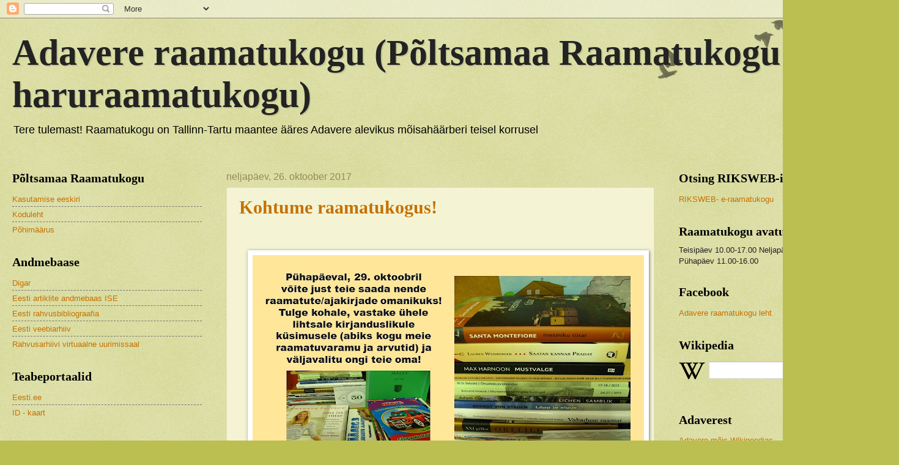

--- FILE ---
content_type: text/html; charset=UTF-8
request_url: https://adavererk.blogspot.com/2017/10/
body_size: 19652
content:
<!DOCTYPE html>
<html class='v2' dir='ltr' lang='et'>
<head>
<link href='https://www.blogger.com/static/v1/widgets/335934321-css_bundle_v2.css' rel='stylesheet' type='text/css'/>
<meta content='width=1100' name='viewport'/>
<meta content='text/html; charset=UTF-8' http-equiv='Content-Type'/>
<meta content='blogger' name='generator'/>
<link href='https://adavererk.blogspot.com/favicon.ico' rel='icon' type='image/x-icon'/>
<link href='http://adavererk.blogspot.com/2017/10/' rel='canonical'/>
<link rel="alternate" type="application/atom+xml" title="Adavere raamatukogu (Põltsamaa Raamatukogu haruraamatukogu) - Atom" href="https://adavererk.blogspot.com/feeds/posts/default" />
<link rel="alternate" type="application/rss+xml" title="Adavere raamatukogu (Põltsamaa Raamatukogu haruraamatukogu) - RSS" href="https://adavererk.blogspot.com/feeds/posts/default?alt=rss" />
<link rel="service.post" type="application/atom+xml" title="Adavere raamatukogu (Põltsamaa Raamatukogu haruraamatukogu) - Atom" href="https://www.blogger.com/feeds/1284998356517645052/posts/default" />
<!--Can't find substitution for tag [blog.ieCssRetrofitLinks]-->
<meta content='http://adavererk.blogspot.com/2017/10/' property='og:url'/>
<meta content='Adavere raamatukogu (Põltsamaa Raamatukogu haruraamatukogu)' property='og:title'/>
<meta content='Tere tulemast!
 Raamatukogu on Tallinn-Tartu maantee ääres Adavere alevikus mõisahäärberi teisel korrusel' property='og:description'/>
<title>Adavere raamatukogu (Põltsamaa Raamatukogu haruraamatukogu): 10.17</title>
<style id='page-skin-1' type='text/css'><!--
/*
-----------------------------------------------
Blogger Template Style
Name:     Watermark
Designer: Blogger
URL:      www.blogger.com
----------------------------------------------- */
/* Use this with templates/1ktemplate-*.html */
/* Content
----------------------------------------------- */
body {
font: normal normal 14px Arial, Tahoma, Helvetica, FreeSans, sans-serif;
color: #232323;
background: #bbbf51 url(https://resources.blogblog.com/blogblog/data/1kt/watermark/body_background_birds.png) repeat scroll top left;
}
html body .content-outer {
min-width: 0;
max-width: 100%;
width: 100%;
}
.content-outer {
font-size: 92%;
}
a:link {
text-decoration:none;
color: #c67100;
}
a:visited {
text-decoration:none;
color: #935520;
}
a:hover {
text-decoration:underline;
color: #fb8200;
}
.body-fauxcolumns .cap-top {
margin-top: 30px;
background: transparent url(https://resources.blogblog.com/blogblog/data/1kt/watermark/body_overlay_birds.png) no-repeat scroll top right;
height: 121px;
}
.content-inner {
padding: 0;
}
/* Header
----------------------------------------------- */
.header-inner .Header .titlewrapper,
.header-inner .Header .descriptionwrapper {
padding-left: 20px;
padding-right: 20px;
}
.Header h1 {
font: normal bold 60px Georgia, Utopia, 'Palatino Linotype', Palatino, serif;
color: #232323;
text-shadow: 2px 2px rgba(0, 0, 0, .1);
}
.Header h1 a {
color: #232323;
}
.Header .description {
font-size: 140%;
color: #000000;
}
/* Tabs
----------------------------------------------- */
.tabs-inner .section {
margin: 0 20px;
}
.tabs-inner .PageList, .tabs-inner .LinkList, .tabs-inner .Labels {
margin-left: -11px;
margin-right: -11px;
background-color: transparent;
border-top: 0 solid #ffffff;
border-bottom: 0 solid #ffffff;
-moz-box-shadow: 0 0 0 rgba(0, 0, 0, .3);
-webkit-box-shadow: 0 0 0 rgba(0, 0, 0, .3);
-goog-ms-box-shadow: 0 0 0 rgba(0, 0, 0, .3);
box-shadow: 0 0 0 rgba(0, 0, 0, .3);
}
.tabs-inner .PageList .widget-content,
.tabs-inner .LinkList .widget-content,
.tabs-inner .Labels .widget-content {
margin: -3px -11px;
background: transparent none  no-repeat scroll right;
}
.tabs-inner .widget ul {
padding: 2px 25px;
max-height: 34px;
background: transparent none no-repeat scroll left;
}
.tabs-inner .widget li {
border: none;
}
.tabs-inner .widget li a {
display: inline-block;
padding: .25em 1em;
font: normal normal 20px Georgia, Utopia, 'Palatino Linotype', Palatino, serif;
color: #c67100;
border-right: 1px solid #bbbf51;
}
.tabs-inner .widget li:first-child a {
border-left: 1px solid #bbbf51;
}
.tabs-inner .widget li.selected a, .tabs-inner .widget li a:hover {
color: #000000;
}
/* Headings
----------------------------------------------- */
h2 {
font: normal bold 20px Georgia, Utopia, 'Palatino Linotype', Palatino, serif;
color: #000000;
margin: 0 0 .5em;
}
h2.date-header {
font: normal normal 16px Arial, Tahoma, Helvetica, FreeSans, sans-serif;
color: #968a53;
}
/* Main
----------------------------------------------- */
.main-inner .column-center-inner,
.main-inner .column-left-inner,
.main-inner .column-right-inner {
padding: 0 5px;
}
.main-outer {
margin-top: 0;
background: transparent none no-repeat scroll top left;
}
.main-inner {
padding-top: 30px;
}
.main-cap-top {
position: relative;
}
.main-cap-top .cap-right {
position: absolute;
height: 0;
width: 100%;
bottom: 0;
background: transparent none repeat-x scroll bottom center;
}
.main-cap-top .cap-left {
position: absolute;
height: 245px;
width: 280px;
right: 0;
bottom: 0;
background: transparent none no-repeat scroll bottom left;
}
/* Posts
----------------------------------------------- */
.post-outer {
padding: 15px 20px;
margin: 0 0 25px;
background: #ededb9 url(https://resources.blogblog.com/blogblog/data/1kt/watermark/post_background_birds.png) repeat scroll top left;
_background-image: none;
border: dotted 1px #cbca97;
-moz-box-shadow: 0 0 0 rgba(0, 0, 0, .1);
-webkit-box-shadow: 0 0 0 rgba(0, 0, 0, .1);
-goog-ms-box-shadow: 0 0 0 rgba(0, 0, 0, .1);
box-shadow: 0 0 0 rgba(0, 0, 0, .1);
}
h3.post-title {
font: normal bold 30px Georgia, Utopia, 'Palatino Linotype', Palatino, serif;
margin: 0;
}
.comments h4 {
font: normal bold 30px Georgia, Utopia, 'Palatino Linotype', Palatino, serif;
margin: 1em 0 0;
}
.post-body {
font-size: 105%;
line-height: 1.5;
position: relative;
}
.post-header {
margin: 0 0 1em;
color: #968a53;
}
.post-footer {
margin: 10px 0 0;
padding: 10px 0 0;
color: #968a53;
border-top: dashed 1px #747474;
}
#blog-pager {
font-size: 140%
}
#comments .comment-author {
padding-top: 1.5em;
border-top: dashed 1px #747474;
background-position: 0 1.5em;
}
#comments .comment-author:first-child {
padding-top: 0;
border-top: none;
}
.avatar-image-container {
margin: .2em 0 0;
}
/* Comments
----------------------------------------------- */
.comments .comments-content .icon.blog-author {
background-repeat: no-repeat;
background-image: url([data-uri]);
}
.comments .comments-content .loadmore a {
border-top: 1px solid #747474;
border-bottom: 1px solid #747474;
}
.comments .continue {
border-top: 2px solid #747474;
}
/* Widgets
----------------------------------------------- */
.widget ul, .widget #ArchiveList ul.flat {
padding: 0;
list-style: none;
}
.widget ul li, .widget #ArchiveList ul.flat li {
padding: .35em 0;
text-indent: 0;
border-top: dashed 1px #747474;
}
.widget ul li:first-child, .widget #ArchiveList ul.flat li:first-child {
border-top: none;
}
.widget .post-body ul {
list-style: disc;
}
.widget .post-body ul li {
border: none;
}
.widget .zippy {
color: #747474;
}
.post-body img, .post-body .tr-caption-container, .Profile img, .Image img,
.BlogList .item-thumbnail img {
padding: 5px;
background: #fff;
-moz-box-shadow: 1px 1px 5px rgba(0, 0, 0, .5);
-webkit-box-shadow: 1px 1px 5px rgba(0, 0, 0, .5);
-goog-ms-box-shadow: 1px 1px 5px rgba(0, 0, 0, .5);
box-shadow: 1px 1px 5px rgba(0, 0, 0, .5);
}
.post-body img, .post-body .tr-caption-container {
padding: 8px;
}
.post-body .tr-caption-container {
color: #333333;
}
.post-body .tr-caption-container img {
padding: 0;
background: transparent;
border: none;
-moz-box-shadow: 0 0 0 rgba(0, 0, 0, .1);
-webkit-box-shadow: 0 0 0 rgba(0, 0, 0, .1);
-goog-ms-box-shadow: 0 0 0 rgba(0, 0, 0, .1);
box-shadow: 0 0 0 rgba(0, 0, 0, .1);
}
/* Footer
----------------------------------------------- */
.footer-outer {
color:#cbca97;
background: #000000 url(https://resources.blogblog.com/blogblog/data/1kt/watermark/body_background_navigator.png) repeat scroll top left;
}
.footer-outer a {
color: #ffac52;
}
.footer-outer a:visited {
color: #dc8930;
}
.footer-outer a:hover {
color: #ffc375;
}
.footer-outer .widget h2 {
color: #ededb9;
}
/* Mobile
----------------------------------------------- */
body.mobile  {
background-size: 100% auto;
}
.mobile .body-fauxcolumn-outer {
background: transparent none repeat scroll top left;
}
html .mobile .mobile-date-outer {
border-bottom: none;
background: #ededb9 url(https://resources.blogblog.com/blogblog/data/1kt/watermark/post_background_birds.png) repeat scroll top left;
_background-image: none;
margin-bottom: 10px;
}
.mobile .main-inner .date-outer {
padding: 0;
}
.mobile .main-inner .date-header {
margin: 10px;
}
.mobile .main-cap-top {
z-index: -1;
}
.mobile .content-outer {
font-size: 100%;
}
.mobile .post-outer {
padding: 10px;
}
.mobile .main-cap-top .cap-left {
background: transparent none no-repeat scroll bottom left;
}
.mobile .body-fauxcolumns .cap-top {
margin: 0;
}
.mobile-link-button {
background: #ededb9 url(https://resources.blogblog.com/blogblog/data/1kt/watermark/post_background_birds.png) repeat scroll top left;
}
.mobile-link-button a:link, .mobile-link-button a:visited {
color: #c67100;
}
.mobile-index-date .date-header {
color: #968a53;
}
.mobile-index-contents {
color: #232323;
}
.mobile .tabs-inner .section {
margin: 0;
}
.mobile .tabs-inner .PageList {
margin-left: 0;
margin-right: 0;
}
.mobile .tabs-inner .PageList .widget-content {
margin: 0;
color: #000000;
background: #ededb9 url(https://resources.blogblog.com/blogblog/data/1kt/watermark/post_background_birds.png) repeat scroll top left;
}
.mobile .tabs-inner .PageList .widget-content .pagelist-arrow {
border-left: 1px solid #bbbf51;
}

--></style>
<style id='template-skin-1' type='text/css'><!--
body {
min-width: 1440px;
}
.content-outer, .content-fauxcolumn-outer, .region-inner {
min-width: 1440px;
max-width: 1440px;
_width: 1440px;
}
.main-inner .columns {
padding-left: 350px;
padding-right: 350px;
}
.main-inner .fauxcolumn-center-outer {
left: 350px;
right: 350px;
/* IE6 does not respect left and right together */
_width: expression(this.parentNode.offsetWidth -
parseInt("350px") -
parseInt("350px") + 'px');
}
.main-inner .fauxcolumn-left-outer {
width: 350px;
}
.main-inner .fauxcolumn-right-outer {
width: 350px;
}
.main-inner .column-left-outer {
width: 350px;
right: 100%;
margin-left: -350px;
}
.main-inner .column-right-outer {
width: 350px;
margin-right: -350px;
}
#layout {
min-width: 0;
}
#layout .content-outer {
min-width: 0;
width: 800px;
}
#layout .region-inner {
min-width: 0;
width: auto;
}
body#layout div.add_widget {
padding: 8px;
}
body#layout div.add_widget a {
margin-left: 32px;
}
--></style>
<link href='https://www.blogger.com/dyn-css/authorization.css?targetBlogID=1284998356517645052&amp;zx=a4a1badf-b0ad-4304-9679-fdfa1be9d527' media='none' onload='if(media!=&#39;all&#39;)media=&#39;all&#39;' rel='stylesheet'/><noscript><link href='https://www.blogger.com/dyn-css/authorization.css?targetBlogID=1284998356517645052&amp;zx=a4a1badf-b0ad-4304-9679-fdfa1be9d527' rel='stylesheet'/></noscript>
<meta name='google-adsense-platform-account' content='ca-host-pub-1556223355139109'/>
<meta name='google-adsense-platform-domain' content='blogspot.com'/>

</head>
<body class='loading variant-birds'>
<div class='navbar section' id='navbar' name='Navbar'><div class='widget Navbar' data-version='1' id='Navbar1'><script type="text/javascript">
    function setAttributeOnload(object, attribute, val) {
      if(window.addEventListener) {
        window.addEventListener('load',
          function(){ object[attribute] = val; }, false);
      } else {
        window.attachEvent('onload', function(){ object[attribute] = val; });
      }
    }
  </script>
<div id="navbar-iframe-container"></div>
<script type="text/javascript" src="https://apis.google.com/js/platform.js"></script>
<script type="text/javascript">
      gapi.load("gapi.iframes:gapi.iframes.style.bubble", function() {
        if (gapi.iframes && gapi.iframes.getContext) {
          gapi.iframes.getContext().openChild({
              url: 'https://www.blogger.com/navbar/1284998356517645052?origin\x3dhttps://adavererk.blogspot.com',
              where: document.getElementById("navbar-iframe-container"),
              id: "navbar-iframe"
          });
        }
      });
    </script><script type="text/javascript">
(function() {
var script = document.createElement('script');
script.type = 'text/javascript';
script.src = '//pagead2.googlesyndication.com/pagead/js/google_top_exp.js';
var head = document.getElementsByTagName('head')[0];
if (head) {
head.appendChild(script);
}})();
</script>
</div></div>
<div class='body-fauxcolumns'>
<div class='fauxcolumn-outer body-fauxcolumn-outer'>
<div class='cap-top'>
<div class='cap-left'></div>
<div class='cap-right'></div>
</div>
<div class='fauxborder-left'>
<div class='fauxborder-right'></div>
<div class='fauxcolumn-inner'>
</div>
</div>
<div class='cap-bottom'>
<div class='cap-left'></div>
<div class='cap-right'></div>
</div>
</div>
</div>
<div class='content'>
<div class='content-fauxcolumns'>
<div class='fauxcolumn-outer content-fauxcolumn-outer'>
<div class='cap-top'>
<div class='cap-left'></div>
<div class='cap-right'></div>
</div>
<div class='fauxborder-left'>
<div class='fauxborder-right'></div>
<div class='fauxcolumn-inner'>
</div>
</div>
<div class='cap-bottom'>
<div class='cap-left'></div>
<div class='cap-right'></div>
</div>
</div>
</div>
<div class='content-outer'>
<div class='content-cap-top cap-top'>
<div class='cap-left'></div>
<div class='cap-right'></div>
</div>
<div class='fauxborder-left content-fauxborder-left'>
<div class='fauxborder-right content-fauxborder-right'></div>
<div class='content-inner'>
<header>
<div class='header-outer'>
<div class='header-cap-top cap-top'>
<div class='cap-left'></div>
<div class='cap-right'></div>
</div>
<div class='fauxborder-left header-fauxborder-left'>
<div class='fauxborder-right header-fauxborder-right'></div>
<div class='region-inner header-inner'>
<div class='header section' id='header' name='Päis'><div class='widget Header' data-version='1' id='Header1'>
<div id='header-inner'>
<div class='titlewrapper'>
<h1 class='title'>
<a href='https://adavererk.blogspot.com/'>
Adavere raamatukogu (Põltsamaa Raamatukogu haruraamatukogu)
</a>
</h1>
</div>
<div class='descriptionwrapper'>
<p class='description'><span>Tere tulemast!
 Raamatukogu on Tallinn-Tartu maantee ääres Adavere alevikus mõisahäärberi teisel korrusel</span></p>
</div>
</div>
</div></div>
</div>
</div>
<div class='header-cap-bottom cap-bottom'>
<div class='cap-left'></div>
<div class='cap-right'></div>
</div>
</div>
</header>
<div class='tabs-outer'>
<div class='tabs-cap-top cap-top'>
<div class='cap-left'></div>
<div class='cap-right'></div>
</div>
<div class='fauxborder-left tabs-fauxborder-left'>
<div class='fauxborder-right tabs-fauxborder-right'></div>
<div class='region-inner tabs-inner'>
<div class='tabs no-items section' id='crosscol' name='Veeruülene'></div>
<div class='tabs no-items section' id='crosscol-overflow' name='Cross-Column 2'></div>
</div>
</div>
<div class='tabs-cap-bottom cap-bottom'>
<div class='cap-left'></div>
<div class='cap-right'></div>
</div>
</div>
<div class='main-outer'>
<div class='main-cap-top cap-top'>
<div class='cap-left'></div>
<div class='cap-right'></div>
</div>
<div class='fauxborder-left main-fauxborder-left'>
<div class='fauxborder-right main-fauxborder-right'></div>
<div class='region-inner main-inner'>
<div class='columns fauxcolumns'>
<div class='fauxcolumn-outer fauxcolumn-center-outer'>
<div class='cap-top'>
<div class='cap-left'></div>
<div class='cap-right'></div>
</div>
<div class='fauxborder-left'>
<div class='fauxborder-right'></div>
<div class='fauxcolumn-inner'>
</div>
</div>
<div class='cap-bottom'>
<div class='cap-left'></div>
<div class='cap-right'></div>
</div>
</div>
<div class='fauxcolumn-outer fauxcolumn-left-outer'>
<div class='cap-top'>
<div class='cap-left'></div>
<div class='cap-right'></div>
</div>
<div class='fauxborder-left'>
<div class='fauxborder-right'></div>
<div class='fauxcolumn-inner'>
</div>
</div>
<div class='cap-bottom'>
<div class='cap-left'></div>
<div class='cap-right'></div>
</div>
</div>
<div class='fauxcolumn-outer fauxcolumn-right-outer'>
<div class='cap-top'>
<div class='cap-left'></div>
<div class='cap-right'></div>
</div>
<div class='fauxborder-left'>
<div class='fauxborder-right'></div>
<div class='fauxcolumn-inner'>
</div>
</div>
<div class='cap-bottom'>
<div class='cap-left'></div>
<div class='cap-right'></div>
</div>
</div>
<!-- corrects IE6 width calculation -->
<div class='columns-inner'>
<div class='column-center-outer'>
<div class='column-center-inner'>
<div class='main section' id='main' name='Peamine'><div class='widget Blog' data-version='1' id='Blog1'>
<div class='blog-posts hfeed'>

          <div class="date-outer">
        
<h2 class='date-header'><span>neljapäev, 26. oktoober 2017</span></h2>

          <div class="date-posts">
        
<div class='post-outer'>
<div class='post hentry uncustomized-post-template' itemprop='blogPost' itemscope='itemscope' itemtype='http://schema.org/BlogPosting'>
<meta content='https://blogger.googleusercontent.com/img/b/R29vZ2xl/AVvXsEjhvwgQGVkCu9-eRWgC09ZNwTfx-NVNt3Sdl3f6oMW_plCkLXTEZwKGEl6bqYZ5JzTarVVLTEe52iRU68wW10IerF1a2lzSobcIiI2WDG7siBeNMwrlV8q0NmXhi79SHOZlxbfxL2MHlDM/s640/Uus+proov1.jpg' itemprop='image_url'/>
<meta content='1284998356517645052' itemprop='blogId'/>
<meta content='8451093850461276166' itemprop='postId'/>
<a name='8451093850461276166'></a>
<h3 class='post-title entry-title' itemprop='name'>
<a href='https://adavererk.blogspot.com/2017/10/kohtume-raamatukogus.html'>Kohtume raamatukogus!</a>
</h3>
<div class='post-header'>
<div class='post-header-line-1'></div>
</div>
<div class='post-body entry-content' id='post-body-8451093850461276166' itemprop='description articleBody'>
<div class="separator" style="clear: both; text-align: center;">
<br /></div>
<div class="separator" style="clear: both; text-align: center;">
<br /></div>
<div class="separator" style="clear: both; text-align: center;">
<a href="https://blogger.googleusercontent.com/img/b/R29vZ2xl/AVvXsEjhvwgQGVkCu9-eRWgC09ZNwTfx-NVNt3Sdl3f6oMW_plCkLXTEZwKGEl6bqYZ5JzTarVVLTEe52iRU68wW10IerF1a2lzSobcIiI2WDG7siBeNMwrlV8q0NmXhi79SHOZlxbfxL2MHlDM/s1600/Uus+proov1.jpg" imageanchor="1" style="margin-left: 1em; margin-right: 1em;"><img border="0" data-original-height="720" data-original-width="960" height="480" src="https://blogger.googleusercontent.com/img/b/R29vZ2xl/AVvXsEjhvwgQGVkCu9-eRWgC09ZNwTfx-NVNt3Sdl3f6oMW_plCkLXTEZwKGEl6bqYZ5JzTarVVLTEe52iRU68wW10IerF1a2lzSobcIiI2WDG7siBeNMwrlV8q0NmXhi79SHOZlxbfxL2MHlDM/s640/Uus+proov1.jpg" width="640" /></a></div>
<br />
<div style='clear: both;'></div>
</div>
<div class='post-footer'>
<div class='post-footer-line post-footer-line-1'>
<span class='post-author vcard'>
</span>
<span class='post-timestamp'>
at
<meta content='http://adavererk.blogspot.com/2017/10/kohtume-raamatukogus.html' itemprop='url'/>
<a class='timestamp-link' href='https://adavererk.blogspot.com/2017/10/kohtume-raamatukogus.html' rel='bookmark' title='permanent link'><abbr class='published' itemprop='datePublished' title='2017-10-26T17:11:00+03:00'>17:11</abbr></a>
</span>
<span class='post-comment-link'>
<a class='comment-link' href='https://adavererk.blogspot.com/2017/10/kohtume-raamatukogus.html#comment-form' onclick=''>
Kommentaare ei ole:
  </a>
</span>
<span class='post-icons'>
<span class='item-action'>
<a href='https://www.blogger.com/email-post/1284998356517645052/8451093850461276166' title='Meilipostitus'>
<img alt='' class='icon-action' height='13' src='https://resources.blogblog.com/img/icon18_email.gif' width='18'/>
</a>
</span>
<span class='item-control blog-admin pid-1508593464'>
<a href='https://www.blogger.com/post-edit.g?blogID=1284998356517645052&postID=8451093850461276166&from=pencil' title='Muutke postitust'>
<img alt='' class='icon-action' height='18' src='https://resources.blogblog.com/img/icon18_edit_allbkg.gif' width='18'/>
</a>
</span>
</span>
<div class='post-share-buttons goog-inline-block'>
<a class='goog-inline-block share-button sb-email' href='https://www.blogger.com/share-post.g?blogID=1284998356517645052&postID=8451093850461276166&target=email' target='_blank' title='Saada see meiliga'><span class='share-button-link-text'>Saada see meiliga</span></a><a class='goog-inline-block share-button sb-blog' href='https://www.blogger.com/share-post.g?blogID=1284998356517645052&postID=8451093850461276166&target=blog' onclick='window.open(this.href, "_blank", "height=270,width=475"); return false;' target='_blank' title='BlogThis!'><span class='share-button-link-text'>BlogThis!</span></a><a class='goog-inline-block share-button sb-twitter' href='https://www.blogger.com/share-post.g?blogID=1284998356517645052&postID=8451093850461276166&target=twitter' target='_blank' title='Jaga X-is'><span class='share-button-link-text'>Jaga X-is</span></a><a class='goog-inline-block share-button sb-facebook' href='https://www.blogger.com/share-post.g?blogID=1284998356517645052&postID=8451093850461276166&target=facebook' onclick='window.open(this.href, "_blank", "height=430,width=640"); return false;' target='_blank' title='Jaga Facebookis'><span class='share-button-link-text'>Jaga Facebookis</span></a><a class='goog-inline-block share-button sb-pinterest' href='https://www.blogger.com/share-post.g?blogID=1284998356517645052&postID=8451093850461276166&target=pinterest' target='_blank' title='Jagage Pinterestis'><span class='share-button-link-text'>Jagage Pinterestis</span></a>
</div>
</div>
<div class='post-footer-line post-footer-line-2'>
<span class='post-labels'>
</span>
</div>
<div class='post-footer-line post-footer-line-3'>
<span class='post-location'>
</span>
</div>
</div>
</div>
</div>
<div class='post-outer'>
<div class='post hentry uncustomized-post-template' itemprop='blogPost' itemscope='itemscope' itemtype='http://schema.org/BlogPosting'>
<meta content='https://blogger.googleusercontent.com/img/b/R29vZ2xl/AVvXsEjMBpKFFbOm0LXl_OVDHUkhEsyScqwc4o88ksTcCYisI5gdIN14w1gr1Ow18Tbwj3z4Evh2AbMoR1r5vtr5SWe4oJciReHOxZYlQYQGlQ4us3iWA86-wbXqRiutdPA8QoYPSOuSA0G1GUU/s640/Jututuba+raamatukogus.jpg' itemprop='image_url'/>
<meta content='1284998356517645052' itemprop='blogId'/>
<meta content='902483992903598588' itemprop='postId'/>
<a name='902483992903598588'></a>
<h3 class='post-title entry-title' itemprop='name'>
<a href='https://adavererk.blogspot.com/2017/10/pilte-raamatukogupaevadest-adaveres.html'>Pilte raamatukogupäevadest Adaveres</a>
</h3>
<div class='post-header'>
<div class='post-header-line-1'></div>
</div>
<div class='post-body entry-content' id='post-body-902483992903598588' itemprop='description articleBody'>
<div class="separator" style="clear: both; text-align: center;">
<b>Teisipäeval külastasid raamatukogu Adavere Mõisa Seltsi jututoa Elulõng liikmed. Põgusalt kohtuti ka Maalehe kunstniku Valdek Alberiga.</b></div>
<div class="separator" style="clear: both; text-align: center;">
<br /></div>
<div class="separator" style="clear: both; text-align: center;">
<a href="https://blogger.googleusercontent.com/img/b/R29vZ2xl/AVvXsEjMBpKFFbOm0LXl_OVDHUkhEsyScqwc4o88ksTcCYisI5gdIN14w1gr1Ow18Tbwj3z4Evh2AbMoR1r5vtr5SWe4oJciReHOxZYlQYQGlQ4us3iWA86-wbXqRiutdPA8QoYPSOuSA0G1GUU/s1600/Jututuba+raamatukogus.jpg" imageanchor="1" style="margin-left: 1em; margin-right: 1em;"><img border="0" data-original-height="1200" data-original-width="1600" height="480" src="https://blogger.googleusercontent.com/img/b/R29vZ2xl/AVvXsEjMBpKFFbOm0LXl_OVDHUkhEsyScqwc4o88ksTcCYisI5gdIN14w1gr1Ow18Tbwj3z4Evh2AbMoR1r5vtr5SWe4oJciReHOxZYlQYQGlQ4us3iWA86-wbXqRiutdPA8QoYPSOuSA0G1GUU/s640/Jututuba+raamatukogus.jpg" width="640" /></a></div>
<br />
<b>Noored kunstihuvilised said koos paljude lasteraamatute illustraatori Valdek Alberiga proovida kätt sipelga joonistamisel.&nbsp;</b><br />
<br />
<div class="separator" style="clear: both; text-align: center;">
<a href="https://blogger.googleusercontent.com/img/b/R29vZ2xl/AVvXsEh7FzYEUGPloljrIjWcryrR1TQ7nZXH4Q3xdDtf4ck6z7bxJA8d4clVxG6p_i-ZEd-TrswdUe57eUWLEttzLa-eP_HbQVze7t6tdryeGMsJw1D9HM-tdjxgXNh_10ABU_95a3yxaZqLRwg/s1600/Sipelga+joonistamine.jpg" imageanchor="1" style="margin-left: 1em; margin-right: 1em;"><img border="0" data-original-height="1200" data-original-width="1600" height="480" src="https://blogger.googleusercontent.com/img/b/R29vZ2xl/AVvXsEh7FzYEUGPloljrIjWcryrR1TQ7nZXH4Q3xdDtf4ck6z7bxJA8d4clVxG6p_i-ZEd-TrswdUe57eUWLEttzLa-eP_HbQVze7t6tdryeGMsJw1D9HM-tdjxgXNh_10ABU_95a3yxaZqLRwg/s640/Sipelga+joonistamine.jpg" width="640" /></a></div>
<br />
<b>Kolmapäeval olid külas naabrid - meie lasteaiapere. Kõigepealt kuulati Kadri Lepa "Lugu hiirest, kellel polnud kelku"....</b><br />
<br />
<div class="separator" style="clear: both; text-align: center;">
<a href="https://blogger.googleusercontent.com/img/b/R29vZ2xl/AVvXsEjqd6D_f9z3y798JpyY3ZZAmBDM3n5pMzGe7wGDEGoq2PtvA7gHSoRsvFPPJWpQ53z_3cTT4zXIknc-qhYUYzTH-LJVALmpzE-XH6LI67NurYMCFmSqwZtj-zu9C7MNUfCz6OG-oqHAzJU/s1600/Lasteaed+1.jpg" imageanchor="1" style="margin-left: 1em; margin-right: 1em;"><img border="0" data-original-height="1200" data-original-width="1600" height="480" src="https://blogger.googleusercontent.com/img/b/R29vZ2xl/AVvXsEjqd6D_f9z3y798JpyY3ZZAmBDM3n5pMzGe7wGDEGoq2PtvA7gHSoRsvFPPJWpQ53z_3cTT4zXIknc-qhYUYzTH-LJVALmpzE-XH6LI67NurYMCFmSqwZtj-zu9C7MNUfCz6OG-oqHAzJU/s640/Lasteaed+1.jpg" width="640" /></a></div>
<br />
<b>...ja siis läks saginaks - lasteringi keskele tõsteti raamatukast!</b><br />
<div class="separator" style="clear: both; text-align: center;">
<br /></div>
<div class="separator" style="clear: both; text-align: center;">
<a href="https://blogger.googleusercontent.com/img/b/R29vZ2xl/AVvXsEipK1fjrYwJHyEkNxsKttrt0HfxJRrUuYtiwa-BQY8Y5wdWLf-sg9Qr8zalTmYlXF8g65a-wZhvazicGOxN4RiM5Vyjp_zRMae8SnJ8oF4icJNBO-_Q1r-Q9BJTCdir11_DgZ8V4NEeIK0/s1600/Lasteaed2.jpg" imageanchor="1" style="margin-left: 1em; margin-right: 1em;"><img border="0" data-original-height="1200" data-original-width="1600" height="480" src="https://blogger.googleusercontent.com/img/b/R29vZ2xl/AVvXsEipK1fjrYwJHyEkNxsKttrt0HfxJRrUuYtiwa-BQY8Y5wdWLf-sg9Qr8zalTmYlXF8g65a-wZhvazicGOxN4RiM5Vyjp_zRMae8SnJ8oF4icJNBO-_Q1r-Q9BJTCdir11_DgZ8V4NEeIK0/s640/Lasteaed2.jpg" width="640" /></a></div>
<br />
<b>Kohtumispaik ongi raamatukogu - Adavere raamatukogu!</b>
<div style='clear: both;'></div>
</div>
<div class='post-footer'>
<div class='post-footer-line post-footer-line-1'>
<span class='post-author vcard'>
</span>
<span class='post-timestamp'>
at
<meta content='http://adavererk.blogspot.com/2017/10/pilte-raamatukogupaevadest-adaveres.html' itemprop='url'/>
<a class='timestamp-link' href='https://adavererk.blogspot.com/2017/10/pilte-raamatukogupaevadest-adaveres.html' rel='bookmark' title='permanent link'><abbr class='published' itemprop='datePublished' title='2017-10-26T14:12:00+03:00'>14:12</abbr></a>
</span>
<span class='post-comment-link'>
<a class='comment-link' href='https://adavererk.blogspot.com/2017/10/pilte-raamatukogupaevadest-adaveres.html#comment-form' onclick=''>
Kommentaare ei ole:
  </a>
</span>
<span class='post-icons'>
<span class='item-action'>
<a href='https://www.blogger.com/email-post/1284998356517645052/902483992903598588' title='Meilipostitus'>
<img alt='' class='icon-action' height='13' src='https://resources.blogblog.com/img/icon18_email.gif' width='18'/>
</a>
</span>
<span class='item-control blog-admin pid-1508593464'>
<a href='https://www.blogger.com/post-edit.g?blogID=1284998356517645052&postID=902483992903598588&from=pencil' title='Muutke postitust'>
<img alt='' class='icon-action' height='18' src='https://resources.blogblog.com/img/icon18_edit_allbkg.gif' width='18'/>
</a>
</span>
</span>
<div class='post-share-buttons goog-inline-block'>
<a class='goog-inline-block share-button sb-email' href='https://www.blogger.com/share-post.g?blogID=1284998356517645052&postID=902483992903598588&target=email' target='_blank' title='Saada see meiliga'><span class='share-button-link-text'>Saada see meiliga</span></a><a class='goog-inline-block share-button sb-blog' href='https://www.blogger.com/share-post.g?blogID=1284998356517645052&postID=902483992903598588&target=blog' onclick='window.open(this.href, "_blank", "height=270,width=475"); return false;' target='_blank' title='BlogThis!'><span class='share-button-link-text'>BlogThis!</span></a><a class='goog-inline-block share-button sb-twitter' href='https://www.blogger.com/share-post.g?blogID=1284998356517645052&postID=902483992903598588&target=twitter' target='_blank' title='Jaga X-is'><span class='share-button-link-text'>Jaga X-is</span></a><a class='goog-inline-block share-button sb-facebook' href='https://www.blogger.com/share-post.g?blogID=1284998356517645052&postID=902483992903598588&target=facebook' onclick='window.open(this.href, "_blank", "height=430,width=640"); return false;' target='_blank' title='Jaga Facebookis'><span class='share-button-link-text'>Jaga Facebookis</span></a><a class='goog-inline-block share-button sb-pinterest' href='https://www.blogger.com/share-post.g?blogID=1284998356517645052&postID=902483992903598588&target=pinterest' target='_blank' title='Jagage Pinterestis'><span class='share-button-link-text'>Jagage Pinterestis</span></a>
</div>
</div>
<div class='post-footer-line post-footer-line-2'>
<span class='post-labels'>
</span>
</div>
<div class='post-footer-line post-footer-line-3'>
<span class='post-location'>
</span>
</div>
</div>
</div>
</div>

          </div></div>
        

          <div class="date-outer">
        
<h2 class='date-header'><span>esmaspäev, 23. oktoober 2017</span></h2>

          <div class="date-posts">
        
<div class='post-outer'>
<div class='post hentry uncustomized-post-template' itemprop='blogPost' itemscope='itemscope' itemtype='http://schema.org/BlogPosting'>
<meta content='https://blogger.googleusercontent.com/img/b/R29vZ2xl/AVvXsEjTslPuqd1wE7Um9NhBO4oaR4rcyp0n30nfhRHz16oxUkAj8hvuxX0vbwyQ_23A52bSIbw21wGGxvli3XmkEHPqTKlp9qga2FNZK07MSLJsRvxDNHsG5PaidoPo_95pio5cmNTVJnRVHvs/s640/Valdeku+raamatud+004.png' itemprop='image_url'/>
<meta content='1284998356517645052' itemprop='blogId'/>
<meta content='4508343274104467265' itemprop='postId'/>
<a name='4508343274104467265'></a>
<h3 class='post-title entry-title' itemprop='name'>
<a href='https://adavererk.blogspot.com/2017/10/koolivaheajal-raamatukogus.html'>Koolivaheajal raamatukogus</a>
</h3>
<div class='post-header'>
<div class='post-header-line-1'></div>
</div>
<div class='post-body entry-content' id='post-body-4508343274104467265' itemprop='description articleBody'>
<div class="separator" style="clear: both; text-align: center;">
<a href="https://blogger.googleusercontent.com/img/b/R29vZ2xl/AVvXsEjTslPuqd1wE7Um9NhBO4oaR4rcyp0n30nfhRHz16oxUkAj8hvuxX0vbwyQ_23A52bSIbw21wGGxvli3XmkEHPqTKlp9qga2FNZK07MSLJsRvxDNHsG5PaidoPo_95pio5cmNTVJnRVHvs/s1600/Valdeku+raamatud+004.png" imageanchor="1" style="margin-left: 1em; margin-right: 1em;"><img border="0" data-original-height="634" data-original-width="845" height="480" src="https://blogger.googleusercontent.com/img/b/R29vZ2xl/AVvXsEjTslPuqd1wE7Um9NhBO4oaR4rcyp0n30nfhRHz16oxUkAj8hvuxX0vbwyQ_23A52bSIbw21wGGxvli3XmkEHPqTKlp9qga2FNZK07MSLJsRvxDNHsG5PaidoPo_95pio5cmNTVJnRVHvs/s640/Valdeku+raamatud+004.png" width="640" /></a></div>
<br />
Siin on näha mõned raamatud, millele on pildid joonistanud kunstnik Valdek Alber.
<div style='clear: both;'></div>
</div>
<div class='post-footer'>
<div class='post-footer-line post-footer-line-1'>
<span class='post-author vcard'>
</span>
<span class='post-timestamp'>
at
<meta content='http://adavererk.blogspot.com/2017/10/koolivaheajal-raamatukogus.html' itemprop='url'/>
<a class='timestamp-link' href='https://adavererk.blogspot.com/2017/10/koolivaheajal-raamatukogus.html' rel='bookmark' title='permanent link'><abbr class='published' itemprop='datePublished' title='2017-10-23T12:01:00+03:00'>12:01</abbr></a>
</span>
<span class='post-comment-link'>
<a class='comment-link' href='https://adavererk.blogspot.com/2017/10/koolivaheajal-raamatukogus.html#comment-form' onclick=''>
Kommentaare ei ole:
  </a>
</span>
<span class='post-icons'>
<span class='item-action'>
<a href='https://www.blogger.com/email-post/1284998356517645052/4508343274104467265' title='Meilipostitus'>
<img alt='' class='icon-action' height='13' src='https://resources.blogblog.com/img/icon18_email.gif' width='18'/>
</a>
</span>
<span class='item-control blog-admin pid-1508593464'>
<a href='https://www.blogger.com/post-edit.g?blogID=1284998356517645052&postID=4508343274104467265&from=pencil' title='Muutke postitust'>
<img alt='' class='icon-action' height='18' src='https://resources.blogblog.com/img/icon18_edit_allbkg.gif' width='18'/>
</a>
</span>
</span>
<div class='post-share-buttons goog-inline-block'>
<a class='goog-inline-block share-button sb-email' href='https://www.blogger.com/share-post.g?blogID=1284998356517645052&postID=4508343274104467265&target=email' target='_blank' title='Saada see meiliga'><span class='share-button-link-text'>Saada see meiliga</span></a><a class='goog-inline-block share-button sb-blog' href='https://www.blogger.com/share-post.g?blogID=1284998356517645052&postID=4508343274104467265&target=blog' onclick='window.open(this.href, "_blank", "height=270,width=475"); return false;' target='_blank' title='BlogThis!'><span class='share-button-link-text'>BlogThis!</span></a><a class='goog-inline-block share-button sb-twitter' href='https://www.blogger.com/share-post.g?blogID=1284998356517645052&postID=4508343274104467265&target=twitter' target='_blank' title='Jaga X-is'><span class='share-button-link-text'>Jaga X-is</span></a><a class='goog-inline-block share-button sb-facebook' href='https://www.blogger.com/share-post.g?blogID=1284998356517645052&postID=4508343274104467265&target=facebook' onclick='window.open(this.href, "_blank", "height=430,width=640"); return false;' target='_blank' title='Jaga Facebookis'><span class='share-button-link-text'>Jaga Facebookis</span></a><a class='goog-inline-block share-button sb-pinterest' href='https://www.blogger.com/share-post.g?blogID=1284998356517645052&postID=4508343274104467265&target=pinterest' target='_blank' title='Jagage Pinterestis'><span class='share-button-link-text'>Jagage Pinterestis</span></a>
</div>
</div>
<div class='post-footer-line post-footer-line-2'>
<span class='post-labels'>
</span>
</div>
<div class='post-footer-line post-footer-line-3'>
<span class='post-location'>
</span>
</div>
</div>
</div>
</div>

          </div></div>
        

          <div class="date-outer">
        
<h2 class='date-header'><span>pühapäev, 22. oktoober 2017</span></h2>

          <div class="date-posts">
        
<div class='post-outer'>
<div class='post hentry uncustomized-post-template' itemprop='blogPost' itemscope='itemscope' itemtype='http://schema.org/BlogPosting'>
<meta content='https://blogger.googleusercontent.com/img/b/R29vZ2xl/AVvXsEhwrgDuvuvIUpXKebrslA81nnqUlguBHhhvlHYeYL_Ny5wpEqfjkmh5uaePYxuo7jC65Wo39oRZDFqlyOVPKLQxzOmjJoKv6RHhErRtiV_MPfHrpKzSmhoajHfEMLsyYzs2movA48O6NnE/s640/Kadri+Lepp+ja+Maaleht+023.JPG' itemprop='image_url'/>
<meta content='1284998356517645052' itemprop='blogId'/>
<meta content='3025684643562172577' itemprop='postId'/>
<a name='3025684643562172577'></a>
<h3 class='post-title entry-title' itemprop='name'>
<a href='https://adavererk.blogspot.com/2017/10/valik-maalehe-sumboolikaga.html'>Valik Maalehe sümboolikaga...</a>
</h3>
<div class='post-header'>
<div class='post-header-line-1'></div>
</div>
<div class='post-body entry-content' id='post-body-3025684643562172577' itemprop='description articleBody'>
...esemeid on koha leidnud meie raamatukogu vitriinkapis!<br />
<br />
<div class="separator" style="clear: both; text-align: center;">
<a href="https://blogger.googleusercontent.com/img/b/R29vZ2xl/AVvXsEhwrgDuvuvIUpXKebrslA81nnqUlguBHhhvlHYeYL_Ny5wpEqfjkmh5uaePYxuo7jC65Wo39oRZDFqlyOVPKLQxzOmjJoKv6RHhErRtiV_MPfHrpKzSmhoajHfEMLsyYzs2movA48O6NnE/s1600/Kadri+Lepp+ja+Maaleht+023.JPG" imageanchor="1" style="margin-left: 1em; margin-right: 1em;"><img border="0" data-original-height="1600" data-original-width="1200" height="640" src="https://blogger.googleusercontent.com/img/b/R29vZ2xl/AVvXsEhwrgDuvuvIUpXKebrslA81nnqUlguBHhhvlHYeYL_Ny5wpEqfjkmh5uaePYxuo7jC65Wo39oRZDFqlyOVPKLQxzOmjJoKv6RHhErRtiV_MPfHrpKzSmhoajHfEMLsyYzs2movA48O6NnE/s640/Kadri+Lepp+ja+Maaleht+023.JPG" width="480" /></a></div>
<br />
<div class="separator" style="clear: both; text-align: center;">
<a href="https://blogger.googleusercontent.com/img/b/R29vZ2xl/AVvXsEi_5yElRTrJi7DBblyvUXnxqdazbulc6TJ_eCAlkKUgJfmpIGxB3nveD71egUnbNK1hM_kJE9N4b_AMBU3CfJDthG8z3kAHShrIkKO4jJU8M5uwDOoHvkfMhpYwTfNvx2lxwJEBOQTYp7U/s1600/Kadri+Lepp+ja+Maaleht+022.JPG" imageanchor="1" style="margin-left: 1em; margin-right: 1em;"><img border="0" data-original-height="1600" data-original-width="1200" height="640" src="https://blogger.googleusercontent.com/img/b/R29vZ2xl/AVvXsEi_5yElRTrJi7DBblyvUXnxqdazbulc6TJ_eCAlkKUgJfmpIGxB3nveD71egUnbNK1hM_kJE9N4b_AMBU3CfJDthG8z3kAHShrIkKO4jJU8M5uwDOoHvkfMhpYwTfNvx2lxwJEBOQTYp7U/s640/Kadri+Lepp+ja+Maaleht+022.JPG" width="480" /></a></div>
<br />
<div style='clear: both;'></div>
</div>
<div class='post-footer'>
<div class='post-footer-line post-footer-line-1'>
<span class='post-author vcard'>
</span>
<span class='post-timestamp'>
at
<meta content='http://adavererk.blogspot.com/2017/10/valik-maalehe-sumboolikaga.html' itemprop='url'/>
<a class='timestamp-link' href='https://adavererk.blogspot.com/2017/10/valik-maalehe-sumboolikaga.html' rel='bookmark' title='permanent link'><abbr class='published' itemprop='datePublished' title='2017-10-22T12:44:00+03:00'>12:44</abbr></a>
</span>
<span class='post-comment-link'>
<a class='comment-link' href='https://adavererk.blogspot.com/2017/10/valik-maalehe-sumboolikaga.html#comment-form' onclick=''>
Kommentaare ei ole:
  </a>
</span>
<span class='post-icons'>
<span class='item-action'>
<a href='https://www.blogger.com/email-post/1284998356517645052/3025684643562172577' title='Meilipostitus'>
<img alt='' class='icon-action' height='13' src='https://resources.blogblog.com/img/icon18_email.gif' width='18'/>
</a>
</span>
<span class='item-control blog-admin pid-1508593464'>
<a href='https://www.blogger.com/post-edit.g?blogID=1284998356517645052&postID=3025684643562172577&from=pencil' title='Muutke postitust'>
<img alt='' class='icon-action' height='18' src='https://resources.blogblog.com/img/icon18_edit_allbkg.gif' width='18'/>
</a>
</span>
</span>
<div class='post-share-buttons goog-inline-block'>
<a class='goog-inline-block share-button sb-email' href='https://www.blogger.com/share-post.g?blogID=1284998356517645052&postID=3025684643562172577&target=email' target='_blank' title='Saada see meiliga'><span class='share-button-link-text'>Saada see meiliga</span></a><a class='goog-inline-block share-button sb-blog' href='https://www.blogger.com/share-post.g?blogID=1284998356517645052&postID=3025684643562172577&target=blog' onclick='window.open(this.href, "_blank", "height=270,width=475"); return false;' target='_blank' title='BlogThis!'><span class='share-button-link-text'>BlogThis!</span></a><a class='goog-inline-block share-button sb-twitter' href='https://www.blogger.com/share-post.g?blogID=1284998356517645052&postID=3025684643562172577&target=twitter' target='_blank' title='Jaga X-is'><span class='share-button-link-text'>Jaga X-is</span></a><a class='goog-inline-block share-button sb-facebook' href='https://www.blogger.com/share-post.g?blogID=1284998356517645052&postID=3025684643562172577&target=facebook' onclick='window.open(this.href, "_blank", "height=430,width=640"); return false;' target='_blank' title='Jaga Facebookis'><span class='share-button-link-text'>Jaga Facebookis</span></a><a class='goog-inline-block share-button sb-pinterest' href='https://www.blogger.com/share-post.g?blogID=1284998356517645052&postID=3025684643562172577&target=pinterest' target='_blank' title='Jagage Pinterestis'><span class='share-button-link-text'>Jagage Pinterestis</span></a>
</div>
</div>
<div class='post-footer-line post-footer-line-2'>
<span class='post-labels'>
</span>
</div>
<div class='post-footer-line post-footer-line-3'>
<span class='post-location'>
</span>
</div>
</div>
</div>
</div>
<div class='post-outer'>
<div class='post hentry uncustomized-post-template' itemprop='blogPost' itemscope='itemscope' itemtype='http://schema.org/BlogPosting'>
<meta content='https://blogger.googleusercontent.com/img/b/R29vZ2xl/AVvXsEhpY0X_NRIKnm_XNmtR8ZK5-3BHJlAIvdLpFnzukA5M-392f4T-RDvxeOFUQ_i8KJWdhLYb_H-5mkrcNKO9O2P7AB3jmk7ovRIO_i3wmhtTvw1rD-m0uMbUOYAEwghyphenhyphenxiAdZ6KPu6MHs48/s640/Kadri+Lepp+ja+Maaleht+015.JPG' itemprop='image_url'/>
<meta content='1284998356517645052' itemprop='blogId'/>
<meta content='417466466249353387' itemprop='postId'/>
<a name='417466466249353387'></a>
<h3 class='post-title entry-title' itemprop='name'>
<a href='https://adavererk.blogspot.com/2017/10/maalehe-kunstniku-valdek-alberi.html'>Maalehe kunstniku Valdek Alberi joonistatud pilte teistest Maalehe tegijatest</a>
</h3>
<div class='post-header'>
<div class='post-header-line-1'></div>
</div>
<div class='post-body entry-content' id='post-body-417466466249353387' itemprop='description articleBody'>
<div class="separator" style="clear: both; text-align: center;">
Maarahva oma leht Maaleht tähistas hiljuti juubelit, esimese numbri ilmumisest möödus 30 aastat.&nbsp;</div>
<div class="separator" style="clear: both; text-align: center;">
Näitust saab vaatama tulla detsembri alguseni</div>
<div class="separator" style="clear: both; text-align: center;">
<br /></div>
<div class="separator" style="clear: both; text-align: center;">
<a href="https://blogger.googleusercontent.com/img/b/R29vZ2xl/AVvXsEhpY0X_NRIKnm_XNmtR8ZK5-3BHJlAIvdLpFnzukA5M-392f4T-RDvxeOFUQ_i8KJWdhLYb_H-5mkrcNKO9O2P7AB3jmk7ovRIO_i3wmhtTvw1rD-m0uMbUOYAEwghyphenhyphenxiAdZ6KPu6MHs48/s1600/Kadri+Lepp+ja+Maaleht+015.JPG" imageanchor="1" style="margin-left: 1em; margin-right: 1em;"><img border="0" data-original-height="1200" data-original-width="1600" height="480" src="https://blogger.googleusercontent.com/img/b/R29vZ2xl/AVvXsEhpY0X_NRIKnm_XNmtR8ZK5-3BHJlAIvdLpFnzukA5M-392f4T-RDvxeOFUQ_i8KJWdhLYb_H-5mkrcNKO9O2P7AB3jmk7ovRIO_i3wmhtTvw1rD-m0uMbUOYAEwghyphenhyphenxiAdZ6KPu6MHs48/s640/Kadri+Lepp+ja+Maaleht+015.JPG" width="640" /></a></div>
<br />
<div class="separator" style="clear: both; text-align: center;">
<a href="https://blogger.googleusercontent.com/img/b/R29vZ2xl/AVvXsEi55r80X7ACssVSG8UDJgjBfXrLNHMnDEw1bO2-uqPHMH8sl31sMoetKUoRCgAj3eh8-TOvMshZznnX15lNPCj4h2Z3glFNzFD2q5-eeXjuWwAj_b2s_RvNCVFeVKjjSu5-Aflskdw46-o/s1600/Kadri+Lepp+ja+Maaleht+001.JPG" imageanchor="1" style="margin-left: 1em; margin-right: 1em;"><img border="0" data-original-height="1200" data-original-width="1600" height="480" src="https://blogger.googleusercontent.com/img/b/R29vZ2xl/AVvXsEi55r80X7ACssVSG8UDJgjBfXrLNHMnDEw1bO2-uqPHMH8sl31sMoetKUoRCgAj3eh8-TOvMshZznnX15lNPCj4h2Z3glFNzFD2q5-eeXjuWwAj_b2s_RvNCVFeVKjjSu5-Aflskdw46-o/s640/Kadri+Lepp+ja+Maaleht+001.JPG" width="640" /></a></div>
<br />
<div class="separator" style="clear: both; text-align: center;">
<a href="https://blogger.googleusercontent.com/img/b/R29vZ2xl/AVvXsEgFUfPE6zwsJIp-7f808i9U4qqzictxUyAR3iKTBYtTuGpnfzkqqeK6qkpX5GEn3gW4kFRy5LyR0Xgd9niU195MmPcPtfl24QIIoA_2_h1KqFGaaFG2q9qrc8tgW4xLq94SgtZA8lvTGkw/s1600/Kadri+Lepp+ja+Maaleht+002.JPG" imageanchor="1" style="margin-left: 1em; margin-right: 1em;"><img border="0" data-original-height="1200" data-original-width="1600" height="480" src="https://blogger.googleusercontent.com/img/b/R29vZ2xl/AVvXsEgFUfPE6zwsJIp-7f808i9U4qqzictxUyAR3iKTBYtTuGpnfzkqqeK6qkpX5GEn3gW4kFRy5LyR0Xgd9niU195MmPcPtfl24QIIoA_2_h1KqFGaaFG2q9qrc8tgW4xLq94SgtZA8lvTGkw/s640/Kadri+Lepp+ja+Maaleht+002.JPG" width="640" /></a></div>
<br />
<div class="separator" style="clear: both; text-align: center;">
<a href="https://blogger.googleusercontent.com/img/b/R29vZ2xl/AVvXsEjEgPL5_Ma7A5Fe2QnrzmxGVC5jO858G8NJVBj-3uGpkOYR6qbEPnYQbtm3HZal8mrETh4-gBVljMXQU7Dr8XbjDpzRC9hhIpFLiVbRgJDNDjeoXmvoZVx0cnUbbDtc6ljSiyBqacxTSa0/s1600/Kadri+Lepp+ja+Maaleht+005.JPG" imageanchor="1" style="margin-left: 1em; margin-right: 1em;"><img border="0" data-original-height="1600" data-original-width="1200" height="640" src="https://blogger.googleusercontent.com/img/b/R29vZ2xl/AVvXsEjEgPL5_Ma7A5Fe2QnrzmxGVC5jO858G8NJVBj-3uGpkOYR6qbEPnYQbtm3HZal8mrETh4-gBVljMXQU7Dr8XbjDpzRC9hhIpFLiVbRgJDNDjeoXmvoZVx0cnUbbDtc6ljSiyBqacxTSa0/s640/Kadri+Lepp+ja+Maaleht+005.JPG" width="480" /></a></div>
<br />
<div style='clear: both;'></div>
</div>
<div class='post-footer'>
<div class='post-footer-line post-footer-line-1'>
<span class='post-author vcard'>
</span>
<span class='post-timestamp'>
at
<meta content='http://adavererk.blogspot.com/2017/10/maalehe-kunstniku-valdek-alberi.html' itemprop='url'/>
<a class='timestamp-link' href='https://adavererk.blogspot.com/2017/10/maalehe-kunstniku-valdek-alberi.html' rel='bookmark' title='permanent link'><abbr class='published' itemprop='datePublished' title='2017-10-22T12:30:00+03:00'>12:30</abbr></a>
</span>
<span class='post-comment-link'>
<a class='comment-link' href='https://adavererk.blogspot.com/2017/10/maalehe-kunstniku-valdek-alberi.html#comment-form' onclick=''>
Kommentaare ei ole:
  </a>
</span>
<span class='post-icons'>
<span class='item-action'>
<a href='https://www.blogger.com/email-post/1284998356517645052/417466466249353387' title='Meilipostitus'>
<img alt='' class='icon-action' height='13' src='https://resources.blogblog.com/img/icon18_email.gif' width='18'/>
</a>
</span>
<span class='item-control blog-admin pid-1508593464'>
<a href='https://www.blogger.com/post-edit.g?blogID=1284998356517645052&postID=417466466249353387&from=pencil' title='Muutke postitust'>
<img alt='' class='icon-action' height='18' src='https://resources.blogblog.com/img/icon18_edit_allbkg.gif' width='18'/>
</a>
</span>
</span>
<div class='post-share-buttons goog-inline-block'>
<a class='goog-inline-block share-button sb-email' href='https://www.blogger.com/share-post.g?blogID=1284998356517645052&postID=417466466249353387&target=email' target='_blank' title='Saada see meiliga'><span class='share-button-link-text'>Saada see meiliga</span></a><a class='goog-inline-block share-button sb-blog' href='https://www.blogger.com/share-post.g?blogID=1284998356517645052&postID=417466466249353387&target=blog' onclick='window.open(this.href, "_blank", "height=270,width=475"); return false;' target='_blank' title='BlogThis!'><span class='share-button-link-text'>BlogThis!</span></a><a class='goog-inline-block share-button sb-twitter' href='https://www.blogger.com/share-post.g?blogID=1284998356517645052&postID=417466466249353387&target=twitter' target='_blank' title='Jaga X-is'><span class='share-button-link-text'>Jaga X-is</span></a><a class='goog-inline-block share-button sb-facebook' href='https://www.blogger.com/share-post.g?blogID=1284998356517645052&postID=417466466249353387&target=facebook' onclick='window.open(this.href, "_blank", "height=430,width=640"); return false;' target='_blank' title='Jaga Facebookis'><span class='share-button-link-text'>Jaga Facebookis</span></a><a class='goog-inline-block share-button sb-pinterest' href='https://www.blogger.com/share-post.g?blogID=1284998356517645052&postID=417466466249353387&target=pinterest' target='_blank' title='Jagage Pinterestis'><span class='share-button-link-text'>Jagage Pinterestis</span></a>
</div>
</div>
<div class='post-footer-line post-footer-line-2'>
<span class='post-labels'>
</span>
</div>
<div class='post-footer-line post-footer-line-3'>
<span class='post-location'>
</span>
</div>
</div>
</div>
</div>
<div class='post-outer'>
<div class='post hentry uncustomized-post-template' itemprop='blogPost' itemscope='itemscope' itemtype='http://schema.org/BlogPosting'>
<meta content='https://blogger.googleusercontent.com/img/b/R29vZ2xl/AVvXsEj2ffm8mJHDvZE9oyzzBlUbcgwXgWGiRPV17JfxyZQTTE0Qs3SGRhwnMlk60L2UOk0tJvBCgMTWrT4qu6nb1Nu9vcRoexlWDArNpsbdE4l-Fmo3HE0b1zH6e2KoW1Afp42bk7KxytdwZzM/s640/Kadri+Lepp+ja+Maaleht+014.JPG' itemprop='image_url'/>
<meta content='1284998356517645052' itemprop='blogId'/>
<meta content='3813776557895054270' itemprop='postId'/>
<a name='3813776557895054270'></a>
<h3 class='post-title entry-title' itemprop='name'>
<a href='https://adavererk.blogspot.com/2017/10/kadri-lepp-avas-raamatukogupaevad.html'>Kadri Lepp avas raamatukogupäevad Adaveres</a>
</h3>
<div class='post-header'>
<div class='post-header-line-1'></div>
</div>
<div class='post-body entry-content' id='post-body-3813776557895054270' itemprop='description articleBody'>
<div class="separator" style="clear: both; text-align: center;">
Reedel, 20. oktoobril oli raamatukogul külas Ugala teatri näitleja ja lastekirjanik Kadri Lepp. Nooremale koolieale tutvustas Kadri oma kirjutatud raamatuid ja rääkis lugemise mõnust ning lapsepõlve lemmikraamatutest, vanemale koolieale näitlejatööst.</div>
<div class="separator" style="clear: both; text-align: center;">
<br /></div>
<div class="separator" style="clear: both; text-align: center;">
<a href="https://blogger.googleusercontent.com/img/b/R29vZ2xl/AVvXsEj2ffm8mJHDvZE9oyzzBlUbcgwXgWGiRPV17JfxyZQTTE0Qs3SGRhwnMlk60L2UOk0tJvBCgMTWrT4qu6nb1Nu9vcRoexlWDArNpsbdE4l-Fmo3HE0b1zH6e2KoW1Afp42bk7KxytdwZzM/s1600/Kadri+Lepp+ja+Maaleht+014.JPG" imageanchor="1" style="margin-left: 1em; margin-right: 1em;"><img border="0" data-original-height="1600" data-original-width="1200" height="640" src="https://blogger.googleusercontent.com/img/b/R29vZ2xl/AVvXsEj2ffm8mJHDvZE9oyzzBlUbcgwXgWGiRPV17JfxyZQTTE0Qs3SGRhwnMlk60L2UOk0tJvBCgMTWrT4qu6nb1Nu9vcRoexlWDArNpsbdE4l-Fmo3HE0b1zH6e2KoW1Afp42bk7KxytdwZzM/s640/Kadri+Lepp+ja+Maaleht+014.JPG" width="480" /></a></div>
<br />
Suur tänu kõigile osalejatele ja meie külalisele Kadrile!
<div style='clear: both;'></div>
</div>
<div class='post-footer'>
<div class='post-footer-line post-footer-line-1'>
<span class='post-author vcard'>
</span>
<span class='post-timestamp'>
at
<meta content='http://adavererk.blogspot.com/2017/10/kadri-lepp-avas-raamatukogupaevad.html' itemprop='url'/>
<a class='timestamp-link' href='https://adavererk.blogspot.com/2017/10/kadri-lepp-avas-raamatukogupaevad.html' rel='bookmark' title='permanent link'><abbr class='published' itemprop='datePublished' title='2017-10-22T11:56:00+03:00'>11:56</abbr></a>
</span>
<span class='post-comment-link'>
<a class='comment-link' href='https://adavererk.blogspot.com/2017/10/kadri-lepp-avas-raamatukogupaevad.html#comment-form' onclick=''>
Kommentaare ei ole:
  </a>
</span>
<span class='post-icons'>
<span class='item-action'>
<a href='https://www.blogger.com/email-post/1284998356517645052/3813776557895054270' title='Meilipostitus'>
<img alt='' class='icon-action' height='13' src='https://resources.blogblog.com/img/icon18_email.gif' width='18'/>
</a>
</span>
<span class='item-control blog-admin pid-1508593464'>
<a href='https://www.blogger.com/post-edit.g?blogID=1284998356517645052&postID=3813776557895054270&from=pencil' title='Muutke postitust'>
<img alt='' class='icon-action' height='18' src='https://resources.blogblog.com/img/icon18_edit_allbkg.gif' width='18'/>
</a>
</span>
</span>
<div class='post-share-buttons goog-inline-block'>
<a class='goog-inline-block share-button sb-email' href='https://www.blogger.com/share-post.g?blogID=1284998356517645052&postID=3813776557895054270&target=email' target='_blank' title='Saada see meiliga'><span class='share-button-link-text'>Saada see meiliga</span></a><a class='goog-inline-block share-button sb-blog' href='https://www.blogger.com/share-post.g?blogID=1284998356517645052&postID=3813776557895054270&target=blog' onclick='window.open(this.href, "_blank", "height=270,width=475"); return false;' target='_blank' title='BlogThis!'><span class='share-button-link-text'>BlogThis!</span></a><a class='goog-inline-block share-button sb-twitter' href='https://www.blogger.com/share-post.g?blogID=1284998356517645052&postID=3813776557895054270&target=twitter' target='_blank' title='Jaga X-is'><span class='share-button-link-text'>Jaga X-is</span></a><a class='goog-inline-block share-button sb-facebook' href='https://www.blogger.com/share-post.g?blogID=1284998356517645052&postID=3813776557895054270&target=facebook' onclick='window.open(this.href, "_blank", "height=430,width=640"); return false;' target='_blank' title='Jaga Facebookis'><span class='share-button-link-text'>Jaga Facebookis</span></a><a class='goog-inline-block share-button sb-pinterest' href='https://www.blogger.com/share-post.g?blogID=1284998356517645052&postID=3813776557895054270&target=pinterest' target='_blank' title='Jagage Pinterestis'><span class='share-button-link-text'>Jagage Pinterestis</span></a>
</div>
</div>
<div class='post-footer-line post-footer-line-2'>
<span class='post-labels'>
</span>
</div>
<div class='post-footer-line post-footer-line-3'>
<span class='post-location'>
</span>
</div>
</div>
</div>
</div>

          </div></div>
        

          <div class="date-outer">
        
<h2 class='date-header'><span>esmaspäev, 16. oktoober 2017</span></h2>

          <div class="date-posts">
        
<div class='post-outer'>
<div class='post hentry uncustomized-post-template' itemprop='blogPost' itemscope='itemscope' itemtype='http://schema.org/BlogPosting'>
<meta content='https://blogger.googleusercontent.com/img/b/R29vZ2xl/AVvXsEhXMQTmO_SM23DnJW3EaLSRRHpPSE-zddLfZQ2eBRoCnj0AV4QVi0wwDKbTJUugtBelbE9j60DJyCdaaqPf0_jonGPRGdDFlCuIjlIQj1E8_cUIADJ4lap6gytPfrCQoIoH4lc34N80PNM/s640/Kadri-Lepp_Ugala_raamatuesitlus.jpg' itemprop='image_url'/>
<meta content='1284998356517645052' itemprop='blogId'/>
<meta content='260703470871953288' itemprop='postId'/>
<a name='260703470871953288'></a>
<h3 class='post-title entry-title' itemprop='name'>
<a href='https://adavererk.blogspot.com/2017/10/adaveres-juhatab-raamatukogupaevad.html'>Adaveres juhatab raamatukogupäevad sisse lastekirjanik Kadri Lepp!</a>
</h3>
<div class='post-header'>
<div class='post-header-line-1'></div>
</div>
<div class='post-body entry-content' id='post-body-260703470871953288' itemprop='description articleBody'>
<div class="separator" style="clear: both; text-align: center;">
<a href="https://blogger.googleusercontent.com/img/b/R29vZ2xl/AVvXsEhXMQTmO_SM23DnJW3EaLSRRHpPSE-zddLfZQ2eBRoCnj0AV4QVi0wwDKbTJUugtBelbE9j60DJyCdaaqPf0_jonGPRGdDFlCuIjlIQj1E8_cUIADJ4lap6gytPfrCQoIoH4lc34N80PNM/s1600/Kadri-Lepp_Ugala_raamatuesitlus.jpg" imageanchor="1" style="margin-left: 1em; margin-right: 1em;"><img border="0" data-original-height="1212" data-original-width="1600" height="484" src="https://blogger.googleusercontent.com/img/b/R29vZ2xl/AVvXsEhXMQTmO_SM23DnJW3EaLSRRHpPSE-zddLfZQ2eBRoCnj0AV4QVi0wwDKbTJUugtBelbE9j60DJyCdaaqPf0_jonGPRGdDFlCuIjlIQj1E8_cUIADJ4lap6gytPfrCQoIoH4lc34N80PNM/s640/Kadri-Lepp_Ugala_raamatuesitlus.jpg" width="640" /></a></div>
&nbsp; &nbsp; &nbsp; &nbsp; &nbsp; &nbsp; &nbsp; &nbsp; &nbsp; &nbsp; &nbsp; &nbsp; &nbsp; &nbsp; &nbsp; &nbsp; &nbsp; &nbsp; &nbsp; &nbsp; &nbsp; &nbsp; &nbsp; &nbsp; &nbsp; &nbsp; &nbsp; &nbsp; &nbsp; &nbsp; &nbsp; &nbsp; &nbsp; &nbsp; &nbsp; &nbsp; &nbsp; &nbsp; &nbsp; &nbsp; &nbsp; &nbsp; &nbsp; &nbsp; &nbsp; &nbsp; &nbsp; &nbsp; &nbsp; &nbsp; &nbsp; &nbsp; Foto: AS Ugala Teatri pressiteade<br />
<div style="text-align: center;">
<span style="color: #7030a0; font-family: Ravie,sans-serif;"><b><span style="font-size: 21.96pt;">REEDEL</span></b></span><span style="color: #7030a0; font-family: Ravie,sans-serif;"><b><span style="font-size: 21.96pt;">, 20. OKTOOBRIL </span></b></span><span style="color: #7030a0; font-family: Ravie,sans-serif;"><b><span style="font-size: 21.96pt;">ALGUSEGA KELL 10.20               </span></b></span><span style="color: #7030a0; font-family: Ravie,sans-serif;"><b><span style="font-size: 21.96pt;">TULEB ADAVERE </span></b></span><span style="color: #7030a0; font-family: Ravie,sans-serif;"><b><span style="font-size: 21.96pt;">MÕISAHÄÄRBERI SAALI  OMA </span></b></span><span style="color: #7030a0; font-family: Ravie,sans-serif;"><b><span style="font-size: 21.96pt;">LASTERAAMATUID </span></b></span><span style="color: #7030a0; font-family: Ravie,sans-serif;"><b><span style="font-size: 21.96pt;">TUTVUSTAMA&nbsp;</span></b></span></div>
<div style="text-align: center;">
<span style="color: #7030a0; font-family: Ravie,sans-serif;"><b><span style="font-size: 21.96pt;"> </span></b></span><span style="color: #7030a0; font-family: Ravie,sans-serif;"><b><span style="font-size: 48pt;">KADRI LEPP</span></b></span><span style="color: #7030a0; font-family: Ravie,sans-serif;"><b><span style="font-size: 48pt;"> </span></b></span><span style="color: #7030a0; font-family: Ravie,sans-serif;"><b><span style="font-size: 21.96pt;">OLETE KÕIK OODATUD!</span></b></span><span style="color: #7030a0; font-family: Ravie,sans-serif;"><b><span style="font-size: 21.96pt;"> </span></b></span></div>
<div style='clear: both;'></div>
</div>
<div class='post-footer'>
<div class='post-footer-line post-footer-line-1'>
<span class='post-author vcard'>
</span>
<span class='post-timestamp'>
at
<meta content='http://adavererk.blogspot.com/2017/10/adaveres-juhatab-raamatukogupaevad.html' itemprop='url'/>
<a class='timestamp-link' href='https://adavererk.blogspot.com/2017/10/adaveres-juhatab-raamatukogupaevad.html' rel='bookmark' title='permanent link'><abbr class='published' itemprop='datePublished' title='2017-10-16T11:51:00+03:00'>11:51</abbr></a>
</span>
<span class='post-comment-link'>
<a class='comment-link' href='https://adavererk.blogspot.com/2017/10/adaveres-juhatab-raamatukogupaevad.html#comment-form' onclick=''>
Kommentaare ei ole:
  </a>
</span>
<span class='post-icons'>
<span class='item-action'>
<a href='https://www.blogger.com/email-post/1284998356517645052/260703470871953288' title='Meilipostitus'>
<img alt='' class='icon-action' height='13' src='https://resources.blogblog.com/img/icon18_email.gif' width='18'/>
</a>
</span>
<span class='item-control blog-admin pid-1508593464'>
<a href='https://www.blogger.com/post-edit.g?blogID=1284998356517645052&postID=260703470871953288&from=pencil' title='Muutke postitust'>
<img alt='' class='icon-action' height='18' src='https://resources.blogblog.com/img/icon18_edit_allbkg.gif' width='18'/>
</a>
</span>
</span>
<div class='post-share-buttons goog-inline-block'>
<a class='goog-inline-block share-button sb-email' href='https://www.blogger.com/share-post.g?blogID=1284998356517645052&postID=260703470871953288&target=email' target='_blank' title='Saada see meiliga'><span class='share-button-link-text'>Saada see meiliga</span></a><a class='goog-inline-block share-button sb-blog' href='https://www.blogger.com/share-post.g?blogID=1284998356517645052&postID=260703470871953288&target=blog' onclick='window.open(this.href, "_blank", "height=270,width=475"); return false;' target='_blank' title='BlogThis!'><span class='share-button-link-text'>BlogThis!</span></a><a class='goog-inline-block share-button sb-twitter' href='https://www.blogger.com/share-post.g?blogID=1284998356517645052&postID=260703470871953288&target=twitter' target='_blank' title='Jaga X-is'><span class='share-button-link-text'>Jaga X-is</span></a><a class='goog-inline-block share-button sb-facebook' href='https://www.blogger.com/share-post.g?blogID=1284998356517645052&postID=260703470871953288&target=facebook' onclick='window.open(this.href, "_blank", "height=430,width=640"); return false;' target='_blank' title='Jaga Facebookis'><span class='share-button-link-text'>Jaga Facebookis</span></a><a class='goog-inline-block share-button sb-pinterest' href='https://www.blogger.com/share-post.g?blogID=1284998356517645052&postID=260703470871953288&target=pinterest' target='_blank' title='Jagage Pinterestis'><span class='share-button-link-text'>Jagage Pinterestis</span></a>
</div>
</div>
<div class='post-footer-line post-footer-line-2'>
<span class='post-labels'>
</span>
</div>
<div class='post-footer-line post-footer-line-3'>
<span class='post-location'>
</span>
</div>
</div>
</div>
</div>
<div class='post-outer'>
<div class='post hentry uncustomized-post-template' itemprop='blogPost' itemscope='itemscope' itemtype='http://schema.org/BlogPosting'>
<meta content='https://blogger.googleusercontent.com/img/b/R29vZ2xl/AVvXsEi865I3EgrckmTaOPM1FwvRvjPlGP8HwaySpOFB0hU7XlDR3rj4vAAi7BNm62Iebm2NGKDZX_arZJqicT9Z4MAp_VFXWkimwyaLmJXHEFfrLIVEztlud0MydbMU2OvM9BiLBUGlqOCVQQw/s640/N%25C3%25A4itlemisest.png' itemprop='image_url'/>
<meta content='1284998356517645052' itemprop='blogId'/>
<meta content='6791340017089010887' itemprop='postId'/>
<a name='6791340017089010887'></a>
<h3 class='post-title entry-title' itemprop='name'>
<a href='https://adavererk.blogspot.com/2017/10/kohtumine-naitleja-kadri-lepaga.html'>Kohtumine näitleja Kadri Lepaga</a>
</h3>
<div class='post-header'>
<div class='post-header-line-1'></div>
</div>
<div class='post-body entry-content' id='post-body-6791340017089010887' itemprop='description articleBody'>
<div class="separator" style="clear: both; text-align: center;">
<br /></div>
<div class="separator" style="clear: both; text-align: center;">
<a href="https://blogger.googleusercontent.com/img/b/R29vZ2xl/AVvXsEi865I3EgrckmTaOPM1FwvRvjPlGP8HwaySpOFB0hU7XlDR3rj4vAAi7BNm62Iebm2NGKDZX_arZJqicT9Z4MAp_VFXWkimwyaLmJXHEFfrLIVEztlud0MydbMU2OvM9BiLBUGlqOCVQQw/s1600/N%25C3%25A4itlemisest.png" imageanchor="1" style="margin-left: 1em; margin-right: 1em;"><img border="0" data-original-height="560" data-original-width="785" height="456" src="https://blogger.googleusercontent.com/img/b/R29vZ2xl/AVvXsEi865I3EgrckmTaOPM1FwvRvjPlGP8HwaySpOFB0hU7XlDR3rj4vAAi7BNm62Iebm2NGKDZX_arZJqicT9Z4MAp_VFXWkimwyaLmJXHEFfrLIVEztlud0MydbMU2OvM9BiLBUGlqOCVQQw/s640/N%25C3%25A4itlemisest.png" width="640" /></a></div>
<br />
&nbsp; &nbsp; &nbsp; &nbsp; &nbsp; &nbsp; &nbsp; &nbsp; &nbsp; &nbsp; &nbsp; &nbsp; &nbsp; &nbsp; &nbsp; &nbsp; &nbsp; &nbsp; &nbsp; &nbsp; &nbsp; &nbsp; &nbsp; &nbsp; &nbsp; &nbsp; &nbsp; &nbsp; &nbsp; &nbsp; &nbsp; &nbsp; &nbsp; &nbsp; &nbsp; &nbsp; &nbsp; &nbsp; &nbsp; &nbsp; &nbsp; &nbsp; &nbsp; &nbsp; &nbsp; &nbsp; &nbsp; &nbsp; &nbsp; &nbsp; &nbsp; &nbsp; &nbsp; &nbsp; &nbsp; &nbsp; &nbsp; &nbsp; &nbsp; &nbsp;Foto: Gabriela Liivamägi
<div style='clear: both;'></div>
</div>
<div class='post-footer'>
<div class='post-footer-line post-footer-line-1'>
<span class='post-author vcard'>
</span>
<span class='post-timestamp'>
at
<meta content='http://adavererk.blogspot.com/2017/10/kohtumine-naitleja-kadri-lepaga.html' itemprop='url'/>
<a class='timestamp-link' href='https://adavererk.blogspot.com/2017/10/kohtumine-naitleja-kadri-lepaga.html' rel='bookmark' title='permanent link'><abbr class='published' itemprop='datePublished' title='2017-10-16T11:44:00+03:00'>11:44</abbr></a>
</span>
<span class='post-comment-link'>
<a class='comment-link' href='https://adavererk.blogspot.com/2017/10/kohtumine-naitleja-kadri-lepaga.html#comment-form' onclick=''>
Kommentaare ei ole:
  </a>
</span>
<span class='post-icons'>
<span class='item-action'>
<a href='https://www.blogger.com/email-post/1284998356517645052/6791340017089010887' title='Meilipostitus'>
<img alt='' class='icon-action' height='13' src='https://resources.blogblog.com/img/icon18_email.gif' width='18'/>
</a>
</span>
<span class='item-control blog-admin pid-1508593464'>
<a href='https://www.blogger.com/post-edit.g?blogID=1284998356517645052&postID=6791340017089010887&from=pencil' title='Muutke postitust'>
<img alt='' class='icon-action' height='18' src='https://resources.blogblog.com/img/icon18_edit_allbkg.gif' width='18'/>
</a>
</span>
</span>
<div class='post-share-buttons goog-inline-block'>
<a class='goog-inline-block share-button sb-email' href='https://www.blogger.com/share-post.g?blogID=1284998356517645052&postID=6791340017089010887&target=email' target='_blank' title='Saada see meiliga'><span class='share-button-link-text'>Saada see meiliga</span></a><a class='goog-inline-block share-button sb-blog' href='https://www.blogger.com/share-post.g?blogID=1284998356517645052&postID=6791340017089010887&target=blog' onclick='window.open(this.href, "_blank", "height=270,width=475"); return false;' target='_blank' title='BlogThis!'><span class='share-button-link-text'>BlogThis!</span></a><a class='goog-inline-block share-button sb-twitter' href='https://www.blogger.com/share-post.g?blogID=1284998356517645052&postID=6791340017089010887&target=twitter' target='_blank' title='Jaga X-is'><span class='share-button-link-text'>Jaga X-is</span></a><a class='goog-inline-block share-button sb-facebook' href='https://www.blogger.com/share-post.g?blogID=1284998356517645052&postID=6791340017089010887&target=facebook' onclick='window.open(this.href, "_blank", "height=430,width=640"); return false;' target='_blank' title='Jaga Facebookis'><span class='share-button-link-text'>Jaga Facebookis</span></a><a class='goog-inline-block share-button sb-pinterest' href='https://www.blogger.com/share-post.g?blogID=1284998356517645052&postID=6791340017089010887&target=pinterest' target='_blank' title='Jagage Pinterestis'><span class='share-button-link-text'>Jagage Pinterestis</span></a>
</div>
</div>
<div class='post-footer-line post-footer-line-2'>
<span class='post-labels'>
</span>
</div>
<div class='post-footer-line post-footer-line-3'>
<span class='post-location'>
</span>
</div>
</div>
</div>
</div>

          </div></div>
        

          <div class="date-outer">
        
<h2 class='date-header'><span>teisipäev, 10. oktoober 2017</span></h2>

          <div class="date-posts">
        
<div class='post-outer'>
<div class='post hentry uncustomized-post-template' itemprop='blogPost' itemscope='itemscope' itemtype='http://schema.org/BlogPosting'>
<meta content='https://blogger.googleusercontent.com/img/b/R29vZ2xl/AVvXsEif732z85pGfsBYqlnEhM2I-hx89msm_fFGdlGcYQYwNNKGZ6sh_qZIfQqz5juMt_T3SSq6zwYOmmpf80Wbpu1qWzYJpCg0JVUK-XSx3VyGPY-jPEc9ki9H3HJS6Y6YwRqHYegpsglcg8Q/s640/Kohtumine+Kadri+Lepaga.jpg' itemprop='image_url'/>
<meta content='1284998356517645052' itemprop='blogId'/>
<meta content='2168795002260159836' itemprop='postId'/>
<a name='2168795002260159836'></a>
<h3 class='post-title entry-title' itemprop='name'>
<a href='https://adavererk.blogspot.com/2017/10/kohtumine-naitleja-ja-lastekirjaniku.html'>Kohtumine näitleja ja lastekirjaniku Kadri Lepaga Adaveres</a>
</h3>
<div class='post-header'>
<div class='post-header-line-1'></div>
</div>
<div class='post-body entry-content' id='post-body-2168795002260159836' itemprop='description articleBody'>
<div class="separator" style="clear: both; text-align: center;">
<br /></div>
<div class="separator" style="clear: both; text-align: center;">
<a href="https://blogger.googleusercontent.com/img/b/R29vZ2xl/AVvXsEif732z85pGfsBYqlnEhM2I-hx89msm_fFGdlGcYQYwNNKGZ6sh_qZIfQqz5juMt_T3SSq6zwYOmmpf80Wbpu1qWzYJpCg0JVUK-XSx3VyGPY-jPEc9ki9H3HJS6Y6YwRqHYegpsglcg8Q/s1600/Kohtumine+Kadri+Lepaga.jpg" imageanchor="1" style="margin-left: 1em; margin-right: 1em;"><img border="0" data-original-height="525" data-original-width="374" height="640" src="https://blogger.googleusercontent.com/img/b/R29vZ2xl/AVvXsEif732z85pGfsBYqlnEhM2I-hx89msm_fFGdlGcYQYwNNKGZ6sh_qZIfQqz5juMt_T3SSq6zwYOmmpf80Wbpu1qWzYJpCg0JVUK-XSx3VyGPY-jPEc9ki9H3HJS6Y6YwRqHYegpsglcg8Q/s640/Kohtumine+Kadri+Lepaga.jpg" width="454" /></a></div>
<br />
<div style='clear: both;'></div>
</div>
<div class='post-footer'>
<div class='post-footer-line post-footer-line-1'>
<span class='post-author vcard'>
</span>
<span class='post-timestamp'>
at
<meta content='http://adavererk.blogspot.com/2017/10/kohtumine-naitleja-ja-lastekirjaniku.html' itemprop='url'/>
<a class='timestamp-link' href='https://adavererk.blogspot.com/2017/10/kohtumine-naitleja-ja-lastekirjaniku.html' rel='bookmark' title='permanent link'><abbr class='published' itemprop='datePublished' title='2017-10-10T13:34:00+03:00'>13:34</abbr></a>
</span>
<span class='post-comment-link'>
<a class='comment-link' href='https://adavererk.blogspot.com/2017/10/kohtumine-naitleja-ja-lastekirjaniku.html#comment-form' onclick=''>
Kommentaare ei ole:
  </a>
</span>
<span class='post-icons'>
<span class='item-action'>
<a href='https://www.blogger.com/email-post/1284998356517645052/2168795002260159836' title='Meilipostitus'>
<img alt='' class='icon-action' height='13' src='https://resources.blogblog.com/img/icon18_email.gif' width='18'/>
</a>
</span>
<span class='item-control blog-admin pid-1508593464'>
<a href='https://www.blogger.com/post-edit.g?blogID=1284998356517645052&postID=2168795002260159836&from=pencil' title='Muutke postitust'>
<img alt='' class='icon-action' height='18' src='https://resources.blogblog.com/img/icon18_edit_allbkg.gif' width='18'/>
</a>
</span>
</span>
<div class='post-share-buttons goog-inline-block'>
<a class='goog-inline-block share-button sb-email' href='https://www.blogger.com/share-post.g?blogID=1284998356517645052&postID=2168795002260159836&target=email' target='_blank' title='Saada see meiliga'><span class='share-button-link-text'>Saada see meiliga</span></a><a class='goog-inline-block share-button sb-blog' href='https://www.blogger.com/share-post.g?blogID=1284998356517645052&postID=2168795002260159836&target=blog' onclick='window.open(this.href, "_blank", "height=270,width=475"); return false;' target='_blank' title='BlogThis!'><span class='share-button-link-text'>BlogThis!</span></a><a class='goog-inline-block share-button sb-twitter' href='https://www.blogger.com/share-post.g?blogID=1284998356517645052&postID=2168795002260159836&target=twitter' target='_blank' title='Jaga X-is'><span class='share-button-link-text'>Jaga X-is</span></a><a class='goog-inline-block share-button sb-facebook' href='https://www.blogger.com/share-post.g?blogID=1284998356517645052&postID=2168795002260159836&target=facebook' onclick='window.open(this.href, "_blank", "height=430,width=640"); return false;' target='_blank' title='Jaga Facebookis'><span class='share-button-link-text'>Jaga Facebookis</span></a><a class='goog-inline-block share-button sb-pinterest' href='https://www.blogger.com/share-post.g?blogID=1284998356517645052&postID=2168795002260159836&target=pinterest' target='_blank' title='Jagage Pinterestis'><span class='share-button-link-text'>Jagage Pinterestis</span></a>
</div>
</div>
<div class='post-footer-line post-footer-line-2'>
<span class='post-labels'>
</span>
</div>
<div class='post-footer-line post-footer-line-3'>
<span class='post-location'>
</span>
</div>
</div>
</div>
</div>

          </div></div>
        

          <div class="date-outer">
        
<h2 class='date-header'><span>neljapäev, 5. oktoober 2017</span></h2>

          <div class="date-posts">
        
<div class='post-outer'>
<div class='post hentry uncustomized-post-template' itemprop='blogPost' itemscope='itemscope' itemtype='http://schema.org/BlogPosting'>
<meta content='https://blogger.googleusercontent.com/img/b/R29vZ2xl/AVvXsEiaOwXOHv9-ehNZaoHGZ44Rr3efMPpiOJFh0DwHArOh9u67G_xvRfUVEUkMMZF5qlURarxZN1hQijiv5ufFuIs7IIgscb7TvxjcHp7XVqxZchbCGPEgSAslbtleMFCmkNGn04ciFYA2o_M/s640/Trepp+ja+suur+saak+Hoiuraamatukogust+006.JPG' itemprop='image_url'/>
<meta content='1284998356517645052' itemprop='blogId'/>
<meta content='6738624416410756720' itemprop='postId'/>
<a name='6738624416410756720'></a>
<h3 class='post-title entry-title' itemprop='name'>
<a href='https://adavererk.blogspot.com/2017/10/naabrid-teevad-kingitusi.html'>Naabrid teevad kingitusi</a>
</h3>
<div class='post-header'>
<div class='post-header-line-1'></div>
</div>
<div class='post-body entry-content' id='post-body-6738624416410756720' itemprop='description articleBody'>
<div class="separator" style="clear: both; text-align: center;">
Imavere vald kinkis meie raamatukogule sellise uhke raamatu...</div>
<div class="separator" style="clear: both; text-align: center;">
<br /></div>
<div class="separator" style="clear: both; text-align: center;">
<a href="https://blogger.googleusercontent.com/img/b/R29vZ2xl/AVvXsEiaOwXOHv9-ehNZaoHGZ44Rr3efMPpiOJFh0DwHArOh9u67G_xvRfUVEUkMMZF5qlURarxZN1hQijiv5ufFuIs7IIgscb7TvxjcHp7XVqxZchbCGPEgSAslbtleMFCmkNGn04ciFYA2o_M/s1600/Trepp+ja+suur+saak+Hoiuraamatukogust+006.JPG" imageanchor="1" style="margin-left: 1em; margin-right: 1em;"><img border="0" data-original-height="1600" data-original-width="1200" height="640" src="https://blogger.googleusercontent.com/img/b/R29vZ2xl/AVvXsEiaOwXOHv9-ehNZaoHGZ44Rr3efMPpiOJFh0DwHArOh9u67G_xvRfUVEUkMMZF5qlURarxZN1hQijiv5ufFuIs7IIgscb7TvxjcHp7XVqxZchbCGPEgSAslbtleMFCmkNGn04ciFYA2o_M/s640/Trepp+ja+suur+saak+Hoiuraamatukogust+006.JPG" width="480" /></a></div>
<br />
<div class="separator" style="clear: both; text-align: center;">
<a href="https://blogger.googleusercontent.com/img/b/R29vZ2xl/AVvXsEgViQtSNnlA0sjZNMo53JeJvxS2_bvqaFxA5NcN4s1GTk8L7FD8fDE_GtIaUVkjQDXPDJyqw5CkLMVAwoCw338g858OcFB_EDFWcJ4mcIr-NJGJOooGQvlT17qCzpK2DrfdRrArKC1XTDc/s1600/Trepp+ja+suur+saak+Hoiuraamatukogust+008.JPG" imageanchor="1" style="margin-left: 1em; margin-right: 1em;"><img border="0" data-original-height="1200" data-original-width="1600" height="480" src="https://blogger.googleusercontent.com/img/b/R29vZ2xl/AVvXsEgViQtSNnlA0sjZNMo53JeJvxS2_bvqaFxA5NcN4s1GTk8L7FD8fDE_GtIaUVkjQDXPDJyqw5CkLMVAwoCw338g858OcFB_EDFWcJ4mcIr-NJGJOooGQvlT17qCzpK2DrfdRrArKC1XTDc/s640/Trepp+ja+suur+saak+Hoiuraamatukogust+008.JPG" width="640" /></a></div>
<br />
<div class="separator" style="clear: both; text-align: center;">
... ja Heldur Lääne oma proosateose "Hingedepäev".</div>
<div class="separator" style="clear: both; text-align: center;">
<br /></div>
<div class="separator" style="clear: both; text-align: center;">
<a href="https://blogger.googleusercontent.com/img/b/R29vZ2xl/AVvXsEjHnwWW60YKWiDlIcqOdrxPtYmx0KkkKQztNr7gX2DAJML8RRmN7Z1mi2-sI08pDhBAL9JJLBWcagygtuoxCmNPw-wFPA2HFPSlbhvUoRyk1M8dQqIf2TyUEijxqu_-WCn3SAplAo9_HwA/s1600/Trepp+ja+suur+saak+Hoiuraamatukogust+005.JPG" imageanchor="1" style="margin-left: 1em; margin-right: 1em;"><img border="0" data-original-height="1600" data-original-width="1200" height="640" src="https://blogger.googleusercontent.com/img/b/R29vZ2xl/AVvXsEjHnwWW60YKWiDlIcqOdrxPtYmx0KkkKQztNr7gX2DAJML8RRmN7Z1mi2-sI08pDhBAL9JJLBWcagygtuoxCmNPw-wFPA2HFPSlbhvUoRyk1M8dQqIf2TyUEijxqu_-WCn3SAplAo9_HwA/s640/Trepp+ja+suur+saak+Hoiuraamatukogust+005.JPG" width="480" /></a></div>
<br />
<div style='clear: both;'></div>
</div>
<div class='post-footer'>
<div class='post-footer-line post-footer-line-1'>
<span class='post-author vcard'>
</span>
<span class='post-timestamp'>
at
<meta content='http://adavererk.blogspot.com/2017/10/naabrid-teevad-kingitusi.html' itemprop='url'/>
<a class='timestamp-link' href='https://adavererk.blogspot.com/2017/10/naabrid-teevad-kingitusi.html' rel='bookmark' title='permanent link'><abbr class='published' itemprop='datePublished' title='2017-10-05T12:33:00+03:00'>12:33</abbr></a>
</span>
<span class='post-comment-link'>
<a class='comment-link' href='https://adavererk.blogspot.com/2017/10/naabrid-teevad-kingitusi.html#comment-form' onclick=''>
Kommentaare ei ole:
  </a>
</span>
<span class='post-icons'>
<span class='item-action'>
<a href='https://www.blogger.com/email-post/1284998356517645052/6738624416410756720' title='Meilipostitus'>
<img alt='' class='icon-action' height='13' src='https://resources.blogblog.com/img/icon18_email.gif' width='18'/>
</a>
</span>
<span class='item-control blog-admin pid-1508593464'>
<a href='https://www.blogger.com/post-edit.g?blogID=1284998356517645052&postID=6738624416410756720&from=pencil' title='Muutke postitust'>
<img alt='' class='icon-action' height='18' src='https://resources.blogblog.com/img/icon18_edit_allbkg.gif' width='18'/>
</a>
</span>
</span>
<div class='post-share-buttons goog-inline-block'>
<a class='goog-inline-block share-button sb-email' href='https://www.blogger.com/share-post.g?blogID=1284998356517645052&postID=6738624416410756720&target=email' target='_blank' title='Saada see meiliga'><span class='share-button-link-text'>Saada see meiliga</span></a><a class='goog-inline-block share-button sb-blog' href='https://www.blogger.com/share-post.g?blogID=1284998356517645052&postID=6738624416410756720&target=blog' onclick='window.open(this.href, "_blank", "height=270,width=475"); return false;' target='_blank' title='BlogThis!'><span class='share-button-link-text'>BlogThis!</span></a><a class='goog-inline-block share-button sb-twitter' href='https://www.blogger.com/share-post.g?blogID=1284998356517645052&postID=6738624416410756720&target=twitter' target='_blank' title='Jaga X-is'><span class='share-button-link-text'>Jaga X-is</span></a><a class='goog-inline-block share-button sb-facebook' href='https://www.blogger.com/share-post.g?blogID=1284998356517645052&postID=6738624416410756720&target=facebook' onclick='window.open(this.href, "_blank", "height=430,width=640"); return false;' target='_blank' title='Jaga Facebookis'><span class='share-button-link-text'>Jaga Facebookis</span></a><a class='goog-inline-block share-button sb-pinterest' href='https://www.blogger.com/share-post.g?blogID=1284998356517645052&postID=6738624416410756720&target=pinterest' target='_blank' title='Jagage Pinterestis'><span class='share-button-link-text'>Jagage Pinterestis</span></a>
</div>
</div>
<div class='post-footer-line post-footer-line-2'>
<span class='post-labels'>
</span>
</div>
<div class='post-footer-line post-footer-line-3'>
<span class='post-location'>
</span>
</div>
</div>
</div>
</div>

          </div></div>
        

          <div class="date-outer">
        
<h2 class='date-header'><span>pühapäev, 1. oktoober 2017</span></h2>

          <div class="date-posts">
        
<div class='post-outer'>
<div class='post hentry uncustomized-post-template' itemprop='blogPost' itemscope='itemscope' itemtype='http://schema.org/BlogPosting'>
<meta content='https://blogger.googleusercontent.com/img/b/R29vZ2xl/AVvXsEiQg9q4qGTg21byCa2PVlrvZT5q_WsM_Dp5UyFt3hCaVSusovLDay8ofEYZXd_cEdVV0tJyx7CsjOWzoHfmc3BCieRZE6MeA8ulv-3XtcpnECxADaDzC51H1-XBrECJNZzKXh2NXmII4_0/s640/Pildina.jpg' itemprop='image_url'/>
<meta content='1284998356517645052' itemprop='blogId'/>
<meta content='2824167884386881502' itemprop='postId'/>
<a name='2824167884386881502'></a>
<h3 class='post-title entry-title' itemprop='name'>
<a href='https://adavererk.blogspot.com/2017/10/kolmapaeval-4.html'>Teade</a>
</h3>
<div class='post-header'>
<div class='post-header-line-1'></div>
</div>
<div class='post-body entry-content' id='post-body-2824167884386881502' itemprop='description articleBody'>
<div align="center" class="MsoNoSpacing" style="text-align: center;">
<b><span style="background-color: lime; font-family: &quot;georgia&quot; , &quot;times new roman&quot; , serif; font-size: large;">KOLMAPÄEVAL, 4. OKTOOBRIL ON&nbsp; MAAKONNA
RAHVARAAMATUKOGUDE TÖÖTAJAD PÕLTSAMAAL TEABEPÄEVAL.&nbsp;&nbsp;</span></b></div>
<div align="center" class="MsoNoSpacing" style="text-align: center;">
<b><span style="background-color: lime; font-family: &quot;georgia&quot; , &quot;times new roman&quot; , serif; font-size: large;">KUULAME ETTEKANDEID RAAMATUKOGUSTATISTIKAST
JA ANDMEKOGUMISMEETODITEST, SOTSIAALVÕRGUSTIKEST RAAMATUKOGUDE TÖÖS NING KOMPLEKTEERIMISE
ÜMBERKORRALDAMISEST 2018. AASTAL.<o:p></o:p></span></b></div>
<div class="separator" style="clear: both; text-align: center;">
</div>
<div align="center" class="MsoNoSpacing" style="text-align: center;">
<b><span style="font-family: &quot;georgia&quot; , &quot;times new roman&quot; , serif;"><span style="background-color: lime; font-size: large;">MEIE RAAMATUKOGU ON SEETÕTTU SULETUD</span><span style="background-color: yellow;"><o:p></o:p></span></span></b></div>
<div class="separator" style="clear: both; text-align: center;">
<br /></div>
<div class="separator" style="clear: both; text-align: center;">
<a href="https://blogger.googleusercontent.com/img/b/R29vZ2xl/AVvXsEiQg9q4qGTg21byCa2PVlrvZT5q_WsM_Dp5UyFt3hCaVSusovLDay8ofEYZXd_cEdVV0tJyx7CsjOWzoHfmc3BCieRZE6MeA8ulv-3XtcpnECxADaDzC51H1-XBrECJNZzKXh2NXmII4_0/s1600/Pildina.jpg" imageanchor="1" style="margin-left: 1em; margin-right: 1em;"><img border="0" data-original-height="1200" data-original-width="1600" height="480" src="https://blogger.googleusercontent.com/img/b/R29vZ2xl/AVvXsEiQg9q4qGTg21byCa2PVlrvZT5q_WsM_Dp5UyFt3hCaVSusovLDay8ofEYZXd_cEdVV0tJyx7CsjOWzoHfmc3BCieRZE6MeA8ulv-3XtcpnECxADaDzC51H1-XBrECJNZzKXh2NXmII4_0/s640/Pildina.jpg" width="640" /></a></div>
<br />
<div style='clear: both;'></div>
</div>
<div class='post-footer'>
<div class='post-footer-line post-footer-line-1'>
<span class='post-author vcard'>
</span>
<span class='post-timestamp'>
at
<meta content='http://adavererk.blogspot.com/2017/10/kolmapaeval-4.html' itemprop='url'/>
<a class='timestamp-link' href='https://adavererk.blogspot.com/2017/10/kolmapaeval-4.html' rel='bookmark' title='permanent link'><abbr class='published' itemprop='datePublished' title='2017-10-01T12:58:00+03:00'>12:58</abbr></a>
</span>
<span class='post-comment-link'>
<a class='comment-link' href='https://adavererk.blogspot.com/2017/10/kolmapaeval-4.html#comment-form' onclick=''>
Kommentaare ei ole:
  </a>
</span>
<span class='post-icons'>
<span class='item-action'>
<a href='https://www.blogger.com/email-post/1284998356517645052/2824167884386881502' title='Meilipostitus'>
<img alt='' class='icon-action' height='13' src='https://resources.blogblog.com/img/icon18_email.gif' width='18'/>
</a>
</span>
<span class='item-control blog-admin pid-1508593464'>
<a href='https://www.blogger.com/post-edit.g?blogID=1284998356517645052&postID=2824167884386881502&from=pencil' title='Muutke postitust'>
<img alt='' class='icon-action' height='18' src='https://resources.blogblog.com/img/icon18_edit_allbkg.gif' width='18'/>
</a>
</span>
</span>
<div class='post-share-buttons goog-inline-block'>
<a class='goog-inline-block share-button sb-email' href='https://www.blogger.com/share-post.g?blogID=1284998356517645052&postID=2824167884386881502&target=email' target='_blank' title='Saada see meiliga'><span class='share-button-link-text'>Saada see meiliga</span></a><a class='goog-inline-block share-button sb-blog' href='https://www.blogger.com/share-post.g?blogID=1284998356517645052&postID=2824167884386881502&target=blog' onclick='window.open(this.href, "_blank", "height=270,width=475"); return false;' target='_blank' title='BlogThis!'><span class='share-button-link-text'>BlogThis!</span></a><a class='goog-inline-block share-button sb-twitter' href='https://www.blogger.com/share-post.g?blogID=1284998356517645052&postID=2824167884386881502&target=twitter' target='_blank' title='Jaga X-is'><span class='share-button-link-text'>Jaga X-is</span></a><a class='goog-inline-block share-button sb-facebook' href='https://www.blogger.com/share-post.g?blogID=1284998356517645052&postID=2824167884386881502&target=facebook' onclick='window.open(this.href, "_blank", "height=430,width=640"); return false;' target='_blank' title='Jaga Facebookis'><span class='share-button-link-text'>Jaga Facebookis</span></a><a class='goog-inline-block share-button sb-pinterest' href='https://www.blogger.com/share-post.g?blogID=1284998356517645052&postID=2824167884386881502&target=pinterest' target='_blank' title='Jagage Pinterestis'><span class='share-button-link-text'>Jagage Pinterestis</span></a>
</div>
</div>
<div class='post-footer-line post-footer-line-2'>
<span class='post-labels'>
</span>
</div>
<div class='post-footer-line post-footer-line-3'>
<span class='post-location'>
</span>
</div>
</div>
</div>
</div>

        </div></div>
      
</div>
<div class='blog-pager' id='blog-pager'>
<span id='blog-pager-newer-link'>
<a class='blog-pager-newer-link' href='https://adavererk.blogspot.com/search?updated-max=2017-12-13T14:35:00%2B02:00&amp;max-results=7&amp;reverse-paginate=true' id='Blog1_blog-pager-newer-link' title='Uuemad postitused'>Uuemad postitused</a>
</span>
<span id='blog-pager-older-link'>
<a class='blog-pager-older-link' href='https://adavererk.blogspot.com/search?updated-max=2017-10-01T12:58:00%2B03:00&amp;max-results=7' id='Blog1_blog-pager-older-link' title='Vanemad postitused'>Vanemad postitused</a>
</span>
<a class='home-link' href='https://adavererk.blogspot.com/'>Avaleht</a>
</div>
<div class='clear'></div>
<div class='blog-feeds'>
<div class='feed-links'>
Tellimine:
<a class='feed-link' href='https://adavererk.blogspot.com/feeds/posts/default' target='_blank' type='application/atom+xml'>Kommentaarid (Atom)</a>
</div>
</div>
</div></div>
</div>
</div>
<div class='column-left-outer'>
<div class='column-left-inner'>
<aside>
<div class='sidebar section' id='sidebar-left-1'><div class='widget LinkList' data-version='1' id='LinkList6'>
<h2>Põltsamaa Raamatukogu</h2>
<div class='widget-content'>
<ul>
<li><a href='https://l.facebook.com/l.php?u=https%3A%2F%2Fwww.riigiteataja.ee%2Fakt%2F403012019007%3Ffbclid%3DIwAR3iHVTgbB-XfOTGw6-JoJ8Mg0Ec4jsour-Uu0yUBVRunWhhqpvK0431JKQ&h=[base64]'>Kasutamise eeskiri</a></li>
<li><a href='https://www.poltsamaark.ee/'>Koduleht</a></li>
<li><a href='https://www.riigiteataja.ee/akt/425012018020'>Põhimäärus</a></li>
</ul>
<div class='clear'></div>
</div>
</div><div class='widget LinkList' data-version='1' id='LinkList5'>
<h2>Andmebaase</h2>
<div class='widget-content'>
<ul>
<li><a href='http://dea.digar.ee/cgi-bin/dea'>Digar</a></li>
<li><a href='http://ise.elnet.ee/'>Eesti artiklite andmebaas ISE</a></li>
<li><a href='http://erb.nlib.ee/'>Eesti rahvusbibliograafia</a></li>
<li><a href='http://veebiarhiiv.digar.ee'>Eesti veebiarhiiv</a></li>
<li><a href='http://www.ra.ee'>Rahvusarhiivi virtuaalne uurimissaal</a></li>
</ul>
<div class='clear'></div>
</div>
</div><div class='widget LinkList' data-version='1' id='LinkList11'>
<h2>Teabeportaalid</h2>
<div class='widget-content'>
<ul>
<li><a href='http://www.eesti.ee/est/'>Eesti.ee</a></li>
<li><a href='http://www.id.ee/'>ID - kaart</a></li>
</ul>
<div class='clear'></div>
</div>
</div><div class='widget LinkList' data-version='1' id='LinkList9'>
<h2>Seadused, juhendid jms</h2>
<div class='widget-content'>
<ul>
<li><a href='https://www.riigiteataja.ee/ert/act.jsp?id=13246706'>Autoriõiguse seadus</a></li>
<li><a href='https://www.riigiteataja.ee/ert/ert.jsp'>Elektroonilise Riigi Teataja andmekogu</a></li>
<li><a href='https://www.riigiteataja.ee/ert/act.jsp?id=12909389'>Isikuandmete kaitse seadus</a></li>
<li><a href='http://www.vastused.ee/'>Nõuandekeskus</a></li>
</ul>
<div class='clear'></div>
</div>
</div><div class='widget PopularPosts' data-version='1' id='PopularPosts1'>
<h2>Populaarsed postitused</h2>
<div class='widget-content popular-posts'>
<ul>
<li>
<div class='item-content'>
<div class='item-thumbnail'>
<a href='https://adavererk.blogspot.com/2015/06/blog-post.html' target='_blank'>
<img alt='' border='0' src='https://blogger.googleusercontent.com/img/b/R29vZ2xl/AVvXsEjaSGnQeKo2-oi8ek3_13vt80oUc-xS5ogVts5FFCIXuXXRv5z6cYWVoNEm_V3NV2oR4m8uXJQNDtnCkY8p50qZdR-8F47jxR0iog7U7pj1NPKePDEqRnBZ6bqXbxLrsMbzJz5RIwP-OJY/w72-h72-p-k-no-nu/29.+juuni+013.JPG'/>
</a>
</div>
<div class='item-title'><a href='https://adavererk.blogspot.com/2015/06/blog-post.html'>Enam ei pea tiirutama ümber maja!</a></div>
<div class='item-snippet'> Katuseremont Adavere mõisahäärberil on jõudnud lõpusirgele, täna hommikul viidi ära soojakud ja nüüd pääseb raamatukokku taas peauksest!   ...</div>
</div>
<div style='clear: both;'></div>
</li>
<li>
<div class='item-content'>
<div class='item-thumbnail'>
<a href='https://adavererk.blogspot.com/2011/03/adavere-laste-meisterdatud-maskid.html' target='_blank'>
<img alt='' border='0' src='https://blogger.googleusercontent.com/img/b/R29vZ2xl/AVvXsEgc-ae9zhEYZehQJr5R5cQJ7w3Ilo6jWgAWtcnMiV36t6vuNnqwwHH1JCV5DpY5DVwUPeowD_K1Rmx83ZcVtH3XOZnygBwWxQ_9wbxexV6QwMXM7hKEWghT2Ak74ajG7sK49fG1pr5onps/w72-h72-p-k-no-nu/IMG_4068.JPG'/>
</a>
</div>
<div class='item-title'><a href='https://adavererk.blogspot.com/2011/03/adavere-laste-meisterdatud-maskid.html'><strong>Adavere laste meisterdatud maskid</strong></a></div>
<div class='item-snippet'>Ka Adavere lapsed meisterdasid üleriigiliseks konkursiks kirjanduslikel teemadel maske. Anni tegi Irvik Kassi, Piret ja Kristina Pipi, Armo ...</div>
</div>
<div style='clear: both;'></div>
</li>
<li>
<div class='item-content'>
<div class='item-thumbnail'>
<a href='https://adavererk.blogspot.com/2017/02/topoteek-ja-adavere-muidugi.html' target='_blank'>
<img alt='' border='0' src='https://blogger.googleusercontent.com/img/b/R29vZ2xl/AVvXsEhoMPWunqTP8ATGV5pkICSr7v9KgNSz2JkW6Bzv7l0MkWGBLocRlbohGBDWMyAigyrXsdFGj3bDF8RFeXC4IzL6hEcManMmU0whETLGSm-btwViXUUclgff087U_vxrf8f5EoLXF19xJcw/w72-h72-p-k-no-nu/Teade.jpg'/>
</a>
</div>
<div class='item-title'><a href='https://adavererk.blogspot.com/2017/02/topoteek-ja-adavere-muidugi.html'>Topoteek ja Adavere -  muidugi!</a></div>
<div class='item-snippet'>    Kõigil on võimalik peale lühiettekandeid saada asjalikku nõu teadjatelt, ei puudu ka suupistelaud!</div>
</div>
<div style='clear: both;'></div>
</li>
<li>
<div class='item-content'>
<div class='item-thumbnail'>
<a href='https://adavererk.blogspot.com/2017/04/kohtumine-saskia-alusaluga_23.html' target='_blank'>
<img alt='' border='0' src='https://blogger.googleusercontent.com/img/b/R29vZ2xl/AVvXsEhLbqfhfWmFosr3Kv-ZFljXSnz8ewx9fTvz34sIjdj9e57YrzXderRWVUNYyWhM_csVrTdLYanvjJitVO_kRwod4gb1fiFR6diEoTWZoAO-aC3mDbtw2QCmK2kY78kYIFs9T1KDufPMP0M/w72-h72-p-k-no-nu/Saskia%252C+roosid%252C+raamatud%252C+R%25C3%25BCndo+011.JPG'/>
</a>
</div>
<div class='item-title'><a href='https://adavererk.blogspot.com/2017/04/kohtumine-saskia-alusaluga_23.html'>Kohtumine Saskia Alusaluga</a></div>
<div class='item-snippet'> Lugejatega on kohtumas Eesti parim naiskiiruisutaja Saskia Alusalu         </div>
</div>
<div style='clear: both;'></div>
</li>
</ul>
<div class='clear'></div>
</div>
</div><div class='widget Stats' data-version='1' id='Stats1'>
<h2>Lehevaatamisi kokku</h2>
<div class='widget-content'>
<div id='Stats1_content' style='display: none;'>
<script src='https://www.gstatic.com/charts/loader.js' type='text/javascript'></script>
<span id='Stats1_sparklinespan' style='display:inline-block; width:75px; height:30px'></span>
<span class='counter-wrapper text-counter-wrapper' id='Stats1_totalCount'>
</span>
<div class='clear'></div>
</div>
</div>
</div><div class='widget BlogArchive' data-version='1' id='BlogArchive1'>
<h2>Blogiarhiiv</h2>
<div class='widget-content'>
<div id='ArchiveList'>
<div id='BlogArchive1_ArchiveList'>
<ul class='hierarchy'>
<li class='archivedate collapsed'>
<a class='toggle' href='javascript:void(0)'>
<span class='zippy'>

        &#9658;&#160;
      
</span>
</a>
<a class='post-count-link' href='https://adavererk.blogspot.com/2023/'>
2023
</a>
<span class='post-count' dir='ltr'>(38)</span>
<ul class='hierarchy'>
<li class='archivedate collapsed'>
<a class='toggle' href='javascript:void(0)'>
<span class='zippy'>

        &#9658;&#160;
      
</span>
</a>
<a class='post-count-link' href='https://adavererk.blogspot.com/2023/10/'>
oktoober
</a>
<span class='post-count' dir='ltr'>(5)</span>
</li>
</ul>
<ul class='hierarchy'>
<li class='archivedate collapsed'>
<a class='toggle' href='javascript:void(0)'>
<span class='zippy'>

        &#9658;&#160;
      
</span>
</a>
<a class='post-count-link' href='https://adavererk.blogspot.com/2023/08/'>
august
</a>
<span class='post-count' dir='ltr'>(1)</span>
</li>
</ul>
<ul class='hierarchy'>
<li class='archivedate collapsed'>
<a class='toggle' href='javascript:void(0)'>
<span class='zippy'>

        &#9658;&#160;
      
</span>
</a>
<a class='post-count-link' href='https://adavererk.blogspot.com/2023/07/'>
juuli
</a>
<span class='post-count' dir='ltr'>(1)</span>
</li>
</ul>
<ul class='hierarchy'>
<li class='archivedate collapsed'>
<a class='toggle' href='javascript:void(0)'>
<span class='zippy'>

        &#9658;&#160;
      
</span>
</a>
<a class='post-count-link' href='https://adavererk.blogspot.com/2023/06/'>
juuni
</a>
<span class='post-count' dir='ltr'>(2)</span>
</li>
</ul>
<ul class='hierarchy'>
<li class='archivedate collapsed'>
<a class='toggle' href='javascript:void(0)'>
<span class='zippy'>

        &#9658;&#160;
      
</span>
</a>
<a class='post-count-link' href='https://adavererk.blogspot.com/2023/05/'>
mai
</a>
<span class='post-count' dir='ltr'>(5)</span>
</li>
</ul>
<ul class='hierarchy'>
<li class='archivedate collapsed'>
<a class='toggle' href='javascript:void(0)'>
<span class='zippy'>

        &#9658;&#160;
      
</span>
</a>
<a class='post-count-link' href='https://adavererk.blogspot.com/2023/04/'>
aprill
</a>
<span class='post-count' dir='ltr'>(5)</span>
</li>
</ul>
<ul class='hierarchy'>
<li class='archivedate collapsed'>
<a class='toggle' href='javascript:void(0)'>
<span class='zippy'>

        &#9658;&#160;
      
</span>
</a>
<a class='post-count-link' href='https://adavererk.blogspot.com/2023/03/'>
märts
</a>
<span class='post-count' dir='ltr'>(9)</span>
</li>
</ul>
<ul class='hierarchy'>
<li class='archivedate collapsed'>
<a class='toggle' href='javascript:void(0)'>
<span class='zippy'>

        &#9658;&#160;
      
</span>
</a>
<a class='post-count-link' href='https://adavererk.blogspot.com/2023/02/'>
veebruar
</a>
<span class='post-count' dir='ltr'>(7)</span>
</li>
</ul>
<ul class='hierarchy'>
<li class='archivedate collapsed'>
<a class='toggle' href='javascript:void(0)'>
<span class='zippy'>

        &#9658;&#160;
      
</span>
</a>
<a class='post-count-link' href='https://adavererk.blogspot.com/2023/01/'>
jaanuar
</a>
<span class='post-count' dir='ltr'>(3)</span>
</li>
</ul>
</li>
</ul>
<ul class='hierarchy'>
<li class='archivedate collapsed'>
<a class='toggle' href='javascript:void(0)'>
<span class='zippy'>

        &#9658;&#160;
      
</span>
</a>
<a class='post-count-link' href='https://adavererk.blogspot.com/2022/'>
2022
</a>
<span class='post-count' dir='ltr'>(59)</span>
<ul class='hierarchy'>
<li class='archivedate collapsed'>
<a class='toggle' href='javascript:void(0)'>
<span class='zippy'>

        &#9658;&#160;
      
</span>
</a>
<a class='post-count-link' href='https://adavererk.blogspot.com/2022/12/'>
detsember
</a>
<span class='post-count' dir='ltr'>(3)</span>
</li>
</ul>
<ul class='hierarchy'>
<li class='archivedate collapsed'>
<a class='toggle' href='javascript:void(0)'>
<span class='zippy'>

        &#9658;&#160;
      
</span>
</a>
<a class='post-count-link' href='https://adavererk.blogspot.com/2022/11/'>
november
</a>
<span class='post-count' dir='ltr'>(3)</span>
</li>
</ul>
<ul class='hierarchy'>
<li class='archivedate collapsed'>
<a class='toggle' href='javascript:void(0)'>
<span class='zippy'>

        &#9658;&#160;
      
</span>
</a>
<a class='post-count-link' href='https://adavererk.blogspot.com/2022/10/'>
oktoober
</a>
<span class='post-count' dir='ltr'>(6)</span>
</li>
</ul>
<ul class='hierarchy'>
<li class='archivedate collapsed'>
<a class='toggle' href='javascript:void(0)'>
<span class='zippy'>

        &#9658;&#160;
      
</span>
</a>
<a class='post-count-link' href='https://adavererk.blogspot.com/2022/09/'>
september
</a>
<span class='post-count' dir='ltr'>(5)</span>
</li>
</ul>
<ul class='hierarchy'>
<li class='archivedate collapsed'>
<a class='toggle' href='javascript:void(0)'>
<span class='zippy'>

        &#9658;&#160;
      
</span>
</a>
<a class='post-count-link' href='https://adavererk.blogspot.com/2022/08/'>
august
</a>
<span class='post-count' dir='ltr'>(3)</span>
</li>
</ul>
<ul class='hierarchy'>
<li class='archivedate collapsed'>
<a class='toggle' href='javascript:void(0)'>
<span class='zippy'>

        &#9658;&#160;
      
</span>
</a>
<a class='post-count-link' href='https://adavererk.blogspot.com/2022/07/'>
juuli
</a>
<span class='post-count' dir='ltr'>(3)</span>
</li>
</ul>
<ul class='hierarchy'>
<li class='archivedate collapsed'>
<a class='toggle' href='javascript:void(0)'>
<span class='zippy'>

        &#9658;&#160;
      
</span>
</a>
<a class='post-count-link' href='https://adavererk.blogspot.com/2022/06/'>
juuni
</a>
<span class='post-count' dir='ltr'>(4)</span>
</li>
</ul>
<ul class='hierarchy'>
<li class='archivedate collapsed'>
<a class='toggle' href='javascript:void(0)'>
<span class='zippy'>

        &#9658;&#160;
      
</span>
</a>
<a class='post-count-link' href='https://adavererk.blogspot.com/2022/05/'>
mai
</a>
<span class='post-count' dir='ltr'>(7)</span>
</li>
</ul>
<ul class='hierarchy'>
<li class='archivedate collapsed'>
<a class='toggle' href='javascript:void(0)'>
<span class='zippy'>

        &#9658;&#160;
      
</span>
</a>
<a class='post-count-link' href='https://adavererk.blogspot.com/2022/04/'>
aprill
</a>
<span class='post-count' dir='ltr'>(8)</span>
</li>
</ul>
<ul class='hierarchy'>
<li class='archivedate collapsed'>
<a class='toggle' href='javascript:void(0)'>
<span class='zippy'>

        &#9658;&#160;
      
</span>
</a>
<a class='post-count-link' href='https://adavererk.blogspot.com/2022/03/'>
märts
</a>
<span class='post-count' dir='ltr'>(4)</span>
</li>
</ul>
<ul class='hierarchy'>
<li class='archivedate collapsed'>
<a class='toggle' href='javascript:void(0)'>
<span class='zippy'>

        &#9658;&#160;
      
</span>
</a>
<a class='post-count-link' href='https://adavererk.blogspot.com/2022/02/'>
veebruar
</a>
<span class='post-count' dir='ltr'>(4)</span>
</li>
</ul>
<ul class='hierarchy'>
<li class='archivedate collapsed'>
<a class='toggle' href='javascript:void(0)'>
<span class='zippy'>

        &#9658;&#160;
      
</span>
</a>
<a class='post-count-link' href='https://adavererk.blogspot.com/2022/01/'>
jaanuar
</a>
<span class='post-count' dir='ltr'>(9)</span>
</li>
</ul>
</li>
</ul>
<ul class='hierarchy'>
<li class='archivedate collapsed'>
<a class='toggle' href='javascript:void(0)'>
<span class='zippy'>

        &#9658;&#160;
      
</span>
</a>
<a class='post-count-link' href='https://adavererk.blogspot.com/2021/'>
2021
</a>
<span class='post-count' dir='ltr'>(51)</span>
<ul class='hierarchy'>
<li class='archivedate collapsed'>
<a class='toggle' href='javascript:void(0)'>
<span class='zippy'>

        &#9658;&#160;
      
</span>
</a>
<a class='post-count-link' href='https://adavererk.blogspot.com/2021/12/'>
detsember
</a>
<span class='post-count' dir='ltr'>(4)</span>
</li>
</ul>
<ul class='hierarchy'>
<li class='archivedate collapsed'>
<a class='toggle' href='javascript:void(0)'>
<span class='zippy'>

        &#9658;&#160;
      
</span>
</a>
<a class='post-count-link' href='https://adavererk.blogspot.com/2021/11/'>
november
</a>
<span class='post-count' dir='ltr'>(5)</span>
</li>
</ul>
<ul class='hierarchy'>
<li class='archivedate collapsed'>
<a class='toggle' href='javascript:void(0)'>
<span class='zippy'>

        &#9658;&#160;
      
</span>
</a>
<a class='post-count-link' href='https://adavererk.blogspot.com/2021/10/'>
oktoober
</a>
<span class='post-count' dir='ltr'>(11)</span>
</li>
</ul>
<ul class='hierarchy'>
<li class='archivedate collapsed'>
<a class='toggle' href='javascript:void(0)'>
<span class='zippy'>

        &#9658;&#160;
      
</span>
</a>
<a class='post-count-link' href='https://adavererk.blogspot.com/2021/09/'>
september
</a>
<span class='post-count' dir='ltr'>(4)</span>
</li>
</ul>
<ul class='hierarchy'>
<li class='archivedate collapsed'>
<a class='toggle' href='javascript:void(0)'>
<span class='zippy'>

        &#9658;&#160;
      
</span>
</a>
<a class='post-count-link' href='https://adavererk.blogspot.com/2021/08/'>
august
</a>
<span class='post-count' dir='ltr'>(3)</span>
</li>
</ul>
<ul class='hierarchy'>
<li class='archivedate collapsed'>
<a class='toggle' href='javascript:void(0)'>
<span class='zippy'>

        &#9658;&#160;
      
</span>
</a>
<a class='post-count-link' href='https://adavererk.blogspot.com/2021/07/'>
juuli
</a>
<span class='post-count' dir='ltr'>(1)</span>
</li>
</ul>
<ul class='hierarchy'>
<li class='archivedate collapsed'>
<a class='toggle' href='javascript:void(0)'>
<span class='zippy'>

        &#9658;&#160;
      
</span>
</a>
<a class='post-count-link' href='https://adavererk.blogspot.com/2021/06/'>
juuni
</a>
<span class='post-count' dir='ltr'>(1)</span>
</li>
</ul>
<ul class='hierarchy'>
<li class='archivedate collapsed'>
<a class='toggle' href='javascript:void(0)'>
<span class='zippy'>

        &#9658;&#160;
      
</span>
</a>
<a class='post-count-link' href='https://adavererk.blogspot.com/2021/05/'>
mai
</a>
<span class='post-count' dir='ltr'>(10)</span>
</li>
</ul>
<ul class='hierarchy'>
<li class='archivedate collapsed'>
<a class='toggle' href='javascript:void(0)'>
<span class='zippy'>

        &#9658;&#160;
      
</span>
</a>
<a class='post-count-link' href='https://adavererk.blogspot.com/2021/03/'>
märts
</a>
<span class='post-count' dir='ltr'>(4)</span>
</li>
</ul>
<ul class='hierarchy'>
<li class='archivedate collapsed'>
<a class='toggle' href='javascript:void(0)'>
<span class='zippy'>

        &#9658;&#160;
      
</span>
</a>
<a class='post-count-link' href='https://adavererk.blogspot.com/2021/02/'>
veebruar
</a>
<span class='post-count' dir='ltr'>(3)</span>
</li>
</ul>
<ul class='hierarchy'>
<li class='archivedate collapsed'>
<a class='toggle' href='javascript:void(0)'>
<span class='zippy'>

        &#9658;&#160;
      
</span>
</a>
<a class='post-count-link' href='https://adavererk.blogspot.com/2021/01/'>
jaanuar
</a>
<span class='post-count' dir='ltr'>(5)</span>
</li>
</ul>
</li>
</ul>
<ul class='hierarchy'>
<li class='archivedate collapsed'>
<a class='toggle' href='javascript:void(0)'>
<span class='zippy'>

        &#9658;&#160;
      
</span>
</a>
<a class='post-count-link' href='https://adavererk.blogspot.com/2020/'>
2020
</a>
<span class='post-count' dir='ltr'>(70)</span>
<ul class='hierarchy'>
<li class='archivedate collapsed'>
<a class='toggle' href='javascript:void(0)'>
<span class='zippy'>

        &#9658;&#160;
      
</span>
</a>
<a class='post-count-link' href='https://adavererk.blogspot.com/2020/12/'>
detsember
</a>
<span class='post-count' dir='ltr'>(5)</span>
</li>
</ul>
<ul class='hierarchy'>
<li class='archivedate collapsed'>
<a class='toggle' href='javascript:void(0)'>
<span class='zippy'>

        &#9658;&#160;
      
</span>
</a>
<a class='post-count-link' href='https://adavererk.blogspot.com/2020/11/'>
november
</a>
<span class='post-count' dir='ltr'>(5)</span>
</li>
</ul>
<ul class='hierarchy'>
<li class='archivedate collapsed'>
<a class='toggle' href='javascript:void(0)'>
<span class='zippy'>

        &#9658;&#160;
      
</span>
</a>
<a class='post-count-link' href='https://adavererk.blogspot.com/2020/10/'>
oktoober
</a>
<span class='post-count' dir='ltr'>(15)</span>
</li>
</ul>
<ul class='hierarchy'>
<li class='archivedate collapsed'>
<a class='toggle' href='javascript:void(0)'>
<span class='zippy'>

        &#9658;&#160;
      
</span>
</a>
<a class='post-count-link' href='https://adavererk.blogspot.com/2020/09/'>
september
</a>
<span class='post-count' dir='ltr'>(9)</span>
</li>
</ul>
<ul class='hierarchy'>
<li class='archivedate collapsed'>
<a class='toggle' href='javascript:void(0)'>
<span class='zippy'>

        &#9658;&#160;
      
</span>
</a>
<a class='post-count-link' href='https://adavererk.blogspot.com/2020/08/'>
august
</a>
<span class='post-count' dir='ltr'>(3)</span>
</li>
</ul>
<ul class='hierarchy'>
<li class='archivedate collapsed'>
<a class='toggle' href='javascript:void(0)'>
<span class='zippy'>

        &#9658;&#160;
      
</span>
</a>
<a class='post-count-link' href='https://adavererk.blogspot.com/2020/07/'>
juuli
</a>
<span class='post-count' dir='ltr'>(1)</span>
</li>
</ul>
<ul class='hierarchy'>
<li class='archivedate collapsed'>
<a class='toggle' href='javascript:void(0)'>
<span class='zippy'>

        &#9658;&#160;
      
</span>
</a>
<a class='post-count-link' href='https://adavererk.blogspot.com/2020/06/'>
juuni
</a>
<span class='post-count' dir='ltr'>(3)</span>
</li>
</ul>
<ul class='hierarchy'>
<li class='archivedate collapsed'>
<a class='toggle' href='javascript:void(0)'>
<span class='zippy'>

        &#9658;&#160;
      
</span>
</a>
<a class='post-count-link' href='https://adavererk.blogspot.com/2020/05/'>
mai
</a>
<span class='post-count' dir='ltr'>(5)</span>
</li>
</ul>
<ul class='hierarchy'>
<li class='archivedate collapsed'>
<a class='toggle' href='javascript:void(0)'>
<span class='zippy'>

        &#9658;&#160;
      
</span>
</a>
<a class='post-count-link' href='https://adavererk.blogspot.com/2020/04/'>
aprill
</a>
<span class='post-count' dir='ltr'>(7)</span>
</li>
</ul>
<ul class='hierarchy'>
<li class='archivedate collapsed'>
<a class='toggle' href='javascript:void(0)'>
<span class='zippy'>

        &#9658;&#160;
      
</span>
</a>
<a class='post-count-link' href='https://adavererk.blogspot.com/2020/03/'>
märts
</a>
<span class='post-count' dir='ltr'>(5)</span>
</li>
</ul>
<ul class='hierarchy'>
<li class='archivedate collapsed'>
<a class='toggle' href='javascript:void(0)'>
<span class='zippy'>

        &#9658;&#160;
      
</span>
</a>
<a class='post-count-link' href='https://adavererk.blogspot.com/2020/02/'>
veebruar
</a>
<span class='post-count' dir='ltr'>(6)</span>
</li>
</ul>
<ul class='hierarchy'>
<li class='archivedate collapsed'>
<a class='toggle' href='javascript:void(0)'>
<span class='zippy'>

        &#9658;&#160;
      
</span>
</a>
<a class='post-count-link' href='https://adavererk.blogspot.com/2020/01/'>
jaanuar
</a>
<span class='post-count' dir='ltr'>(6)</span>
</li>
</ul>
</li>
</ul>
<ul class='hierarchy'>
<li class='archivedate collapsed'>
<a class='toggle' href='javascript:void(0)'>
<span class='zippy'>

        &#9658;&#160;
      
</span>
</a>
<a class='post-count-link' href='https://adavererk.blogspot.com/2019/'>
2019
</a>
<span class='post-count' dir='ltr'>(75)</span>
<ul class='hierarchy'>
<li class='archivedate collapsed'>
<a class='toggle' href='javascript:void(0)'>
<span class='zippy'>

        &#9658;&#160;
      
</span>
</a>
<a class='post-count-link' href='https://adavererk.blogspot.com/2019/12/'>
detsember
</a>
<span class='post-count' dir='ltr'>(6)</span>
</li>
</ul>
<ul class='hierarchy'>
<li class='archivedate collapsed'>
<a class='toggle' href='javascript:void(0)'>
<span class='zippy'>

        &#9658;&#160;
      
</span>
</a>
<a class='post-count-link' href='https://adavererk.blogspot.com/2019/11/'>
november
</a>
<span class='post-count' dir='ltr'>(10)</span>
</li>
</ul>
<ul class='hierarchy'>
<li class='archivedate collapsed'>
<a class='toggle' href='javascript:void(0)'>
<span class='zippy'>

        &#9658;&#160;
      
</span>
</a>
<a class='post-count-link' href='https://adavererk.blogspot.com/2019/10/'>
oktoober
</a>
<span class='post-count' dir='ltr'>(18)</span>
</li>
</ul>
<ul class='hierarchy'>
<li class='archivedate collapsed'>
<a class='toggle' href='javascript:void(0)'>
<span class='zippy'>

        &#9658;&#160;
      
</span>
</a>
<a class='post-count-link' href='https://adavererk.blogspot.com/2019/09/'>
september
</a>
<span class='post-count' dir='ltr'>(5)</span>
</li>
</ul>
<ul class='hierarchy'>
<li class='archivedate collapsed'>
<a class='toggle' href='javascript:void(0)'>
<span class='zippy'>

        &#9658;&#160;
      
</span>
</a>
<a class='post-count-link' href='https://adavererk.blogspot.com/2019/08/'>
august
</a>
<span class='post-count' dir='ltr'>(3)</span>
</li>
</ul>
<ul class='hierarchy'>
<li class='archivedate collapsed'>
<a class='toggle' href='javascript:void(0)'>
<span class='zippy'>

        &#9658;&#160;
      
</span>
</a>
<a class='post-count-link' href='https://adavererk.blogspot.com/2019/07/'>
juuli
</a>
<span class='post-count' dir='ltr'>(2)</span>
</li>
</ul>
<ul class='hierarchy'>
<li class='archivedate collapsed'>
<a class='toggle' href='javascript:void(0)'>
<span class='zippy'>

        &#9658;&#160;
      
</span>
</a>
<a class='post-count-link' href='https://adavererk.blogspot.com/2019/06/'>
juuni
</a>
<span class='post-count' dir='ltr'>(5)</span>
</li>
</ul>
<ul class='hierarchy'>
<li class='archivedate collapsed'>
<a class='toggle' href='javascript:void(0)'>
<span class='zippy'>

        &#9658;&#160;
      
</span>
</a>
<a class='post-count-link' href='https://adavererk.blogspot.com/2019/05/'>
mai
</a>
<span class='post-count' dir='ltr'>(5)</span>
</li>
</ul>
<ul class='hierarchy'>
<li class='archivedate collapsed'>
<a class='toggle' href='javascript:void(0)'>
<span class='zippy'>

        &#9658;&#160;
      
</span>
</a>
<a class='post-count-link' href='https://adavererk.blogspot.com/2019/04/'>
aprill
</a>
<span class='post-count' dir='ltr'>(6)</span>
</li>
</ul>
<ul class='hierarchy'>
<li class='archivedate collapsed'>
<a class='toggle' href='javascript:void(0)'>
<span class='zippy'>

        &#9658;&#160;
      
</span>
</a>
<a class='post-count-link' href='https://adavererk.blogspot.com/2019/03/'>
märts
</a>
<span class='post-count' dir='ltr'>(8)</span>
</li>
</ul>
<ul class='hierarchy'>
<li class='archivedate collapsed'>
<a class='toggle' href='javascript:void(0)'>
<span class='zippy'>

        &#9658;&#160;
      
</span>
</a>
<a class='post-count-link' href='https://adavererk.blogspot.com/2019/02/'>
veebruar
</a>
<span class='post-count' dir='ltr'>(4)</span>
</li>
</ul>
<ul class='hierarchy'>
<li class='archivedate collapsed'>
<a class='toggle' href='javascript:void(0)'>
<span class='zippy'>

        &#9658;&#160;
      
</span>
</a>
<a class='post-count-link' href='https://adavererk.blogspot.com/2019/01/'>
jaanuar
</a>
<span class='post-count' dir='ltr'>(3)</span>
</li>
</ul>
</li>
</ul>
<ul class='hierarchy'>
<li class='archivedate collapsed'>
<a class='toggle' href='javascript:void(0)'>
<span class='zippy'>

        &#9658;&#160;
      
</span>
</a>
<a class='post-count-link' href='https://adavererk.blogspot.com/2018/'>
2018
</a>
<span class='post-count' dir='ltr'>(62)</span>
<ul class='hierarchy'>
<li class='archivedate collapsed'>
<a class='toggle' href='javascript:void(0)'>
<span class='zippy'>

        &#9658;&#160;
      
</span>
</a>
<a class='post-count-link' href='https://adavererk.blogspot.com/2018/12/'>
detsember
</a>
<span class='post-count' dir='ltr'>(6)</span>
</li>
</ul>
<ul class='hierarchy'>
<li class='archivedate collapsed'>
<a class='toggle' href='javascript:void(0)'>
<span class='zippy'>

        &#9658;&#160;
      
</span>
</a>
<a class='post-count-link' href='https://adavererk.blogspot.com/2018/11/'>
november
</a>
<span class='post-count' dir='ltr'>(7)</span>
</li>
</ul>
<ul class='hierarchy'>
<li class='archivedate collapsed'>
<a class='toggle' href='javascript:void(0)'>
<span class='zippy'>

        &#9658;&#160;
      
</span>
</a>
<a class='post-count-link' href='https://adavererk.blogspot.com/2018/10/'>
oktoober
</a>
<span class='post-count' dir='ltr'>(15)</span>
</li>
</ul>
<ul class='hierarchy'>
<li class='archivedate collapsed'>
<a class='toggle' href='javascript:void(0)'>
<span class='zippy'>

        &#9658;&#160;
      
</span>
</a>
<a class='post-count-link' href='https://adavererk.blogspot.com/2018/09/'>
september
</a>
<span class='post-count' dir='ltr'>(3)</span>
</li>
</ul>
<ul class='hierarchy'>
<li class='archivedate collapsed'>
<a class='toggle' href='javascript:void(0)'>
<span class='zippy'>

        &#9658;&#160;
      
</span>
</a>
<a class='post-count-link' href='https://adavererk.blogspot.com/2018/08/'>
august
</a>
<span class='post-count' dir='ltr'>(1)</span>
</li>
</ul>
<ul class='hierarchy'>
<li class='archivedate collapsed'>
<a class='toggle' href='javascript:void(0)'>
<span class='zippy'>

        &#9658;&#160;
      
</span>
</a>
<a class='post-count-link' href='https://adavererk.blogspot.com/2018/07/'>
juuli
</a>
<span class='post-count' dir='ltr'>(3)</span>
</li>
</ul>
<ul class='hierarchy'>
<li class='archivedate collapsed'>
<a class='toggle' href='javascript:void(0)'>
<span class='zippy'>

        &#9658;&#160;
      
</span>
</a>
<a class='post-count-link' href='https://adavererk.blogspot.com/2018/06/'>
juuni
</a>
<span class='post-count' dir='ltr'>(1)</span>
</li>
</ul>
<ul class='hierarchy'>
<li class='archivedate collapsed'>
<a class='toggle' href='javascript:void(0)'>
<span class='zippy'>

        &#9658;&#160;
      
</span>
</a>
<a class='post-count-link' href='https://adavererk.blogspot.com/2018/05/'>
mai
</a>
<span class='post-count' dir='ltr'>(5)</span>
</li>
</ul>
<ul class='hierarchy'>
<li class='archivedate collapsed'>
<a class='toggle' href='javascript:void(0)'>
<span class='zippy'>

        &#9658;&#160;
      
</span>
</a>
<a class='post-count-link' href='https://adavererk.blogspot.com/2018/04/'>
aprill
</a>
<span class='post-count' dir='ltr'>(5)</span>
</li>
</ul>
<ul class='hierarchy'>
<li class='archivedate collapsed'>
<a class='toggle' href='javascript:void(0)'>
<span class='zippy'>

        &#9658;&#160;
      
</span>
</a>
<a class='post-count-link' href='https://adavererk.blogspot.com/2018/03/'>
märts
</a>
<span class='post-count' dir='ltr'>(9)</span>
</li>
</ul>
<ul class='hierarchy'>
<li class='archivedate collapsed'>
<a class='toggle' href='javascript:void(0)'>
<span class='zippy'>

        &#9658;&#160;
      
</span>
</a>
<a class='post-count-link' href='https://adavererk.blogspot.com/2018/02/'>
veebruar
</a>
<span class='post-count' dir='ltr'>(5)</span>
</li>
</ul>
<ul class='hierarchy'>
<li class='archivedate collapsed'>
<a class='toggle' href='javascript:void(0)'>
<span class='zippy'>

        &#9658;&#160;
      
</span>
</a>
<a class='post-count-link' href='https://adavererk.blogspot.com/2018/01/'>
jaanuar
</a>
<span class='post-count' dir='ltr'>(2)</span>
</li>
</ul>
</li>
</ul>
<ul class='hierarchy'>
<li class='archivedate expanded'>
<a class='toggle' href='javascript:void(0)'>
<span class='zippy toggle-open'>

        &#9660;&#160;
      
</span>
</a>
<a class='post-count-link' href='https://adavererk.blogspot.com/2017/'>
2017
</a>
<span class='post-count' dir='ltr'>(59)</span>
<ul class='hierarchy'>
<li class='archivedate collapsed'>
<a class='toggle' href='javascript:void(0)'>
<span class='zippy'>

        &#9658;&#160;
      
</span>
</a>
<a class='post-count-link' href='https://adavererk.blogspot.com/2017/12/'>
detsember
</a>
<span class='post-count' dir='ltr'>(6)</span>
</li>
</ul>
<ul class='hierarchy'>
<li class='archivedate collapsed'>
<a class='toggle' href='javascript:void(0)'>
<span class='zippy'>

        &#9658;&#160;
      
</span>
</a>
<a class='post-count-link' href='https://adavererk.blogspot.com/2017/11/'>
november
</a>
<span class='post-count' dir='ltr'>(3)</span>
</li>
</ul>
<ul class='hierarchy'>
<li class='archivedate expanded'>
<a class='toggle' href='javascript:void(0)'>
<span class='zippy toggle-open'>

        &#9660;&#160;
      
</span>
</a>
<a class='post-count-link' href='https://adavererk.blogspot.com/2017/10/'>
oktoober
</a>
<span class='post-count' dir='ltr'>(11)</span>
<ul class='posts'>
<li><a href='https://adavererk.blogspot.com/2017/10/kohtume-raamatukogus.html'>Kohtume raamatukogus!</a></li>
<li><a href='https://adavererk.blogspot.com/2017/10/pilte-raamatukogupaevadest-adaveres.html'>Pilte raamatukogupäevadest Adaveres</a></li>
<li><a href='https://adavererk.blogspot.com/2017/10/koolivaheajal-raamatukogus.html'>Koolivaheajal raamatukogus</a></li>
<li><a href='https://adavererk.blogspot.com/2017/10/valik-maalehe-sumboolikaga.html'>Valik Maalehe sümboolikaga...</a></li>
<li><a href='https://adavererk.blogspot.com/2017/10/maalehe-kunstniku-valdek-alberi.html'>Maalehe kunstniku Valdek Alberi joonistatud pilte ...</a></li>
<li><a href='https://adavererk.blogspot.com/2017/10/kadri-lepp-avas-raamatukogupaevad.html'>Kadri Lepp avas raamatukogupäevad Adaveres</a></li>
<li><a href='https://adavererk.blogspot.com/2017/10/adaveres-juhatab-raamatukogupaevad.html'>Adaveres juhatab raamatukogupäevad sisse lastekirj...</a></li>
<li><a href='https://adavererk.blogspot.com/2017/10/kohtumine-naitleja-kadri-lepaga.html'>Kohtumine näitleja Kadri Lepaga</a></li>
<li><a href='https://adavererk.blogspot.com/2017/10/kohtumine-naitleja-ja-lastekirjaniku.html'>Kohtumine näitleja ja lastekirjaniku Kadri Lepaga ...</a></li>
<li><a href='https://adavererk.blogspot.com/2017/10/naabrid-teevad-kingitusi.html'>Naabrid teevad kingitusi</a></li>
<li><a href='https://adavererk.blogspot.com/2017/10/kolmapaeval-4.html'>Teade</a></li>
</ul>
</li>
</ul>
<ul class='hierarchy'>
<li class='archivedate collapsed'>
<a class='toggle' href='javascript:void(0)'>
<span class='zippy'>

        &#9658;&#160;
      
</span>
</a>
<a class='post-count-link' href='https://adavererk.blogspot.com/2017/09/'>
september
</a>
<span class='post-count' dir='ltr'>(4)</span>
</li>
</ul>
<ul class='hierarchy'>
<li class='archivedate collapsed'>
<a class='toggle' href='javascript:void(0)'>
<span class='zippy'>

        &#9658;&#160;
      
</span>
</a>
<a class='post-count-link' href='https://adavererk.blogspot.com/2017/08/'>
august
</a>
<span class='post-count' dir='ltr'>(2)</span>
</li>
</ul>
<ul class='hierarchy'>
<li class='archivedate collapsed'>
<a class='toggle' href='javascript:void(0)'>
<span class='zippy'>

        &#9658;&#160;
      
</span>
</a>
<a class='post-count-link' href='https://adavererk.blogspot.com/2017/07/'>
juuli
</a>
<span class='post-count' dir='ltr'>(3)</span>
</li>
</ul>
<ul class='hierarchy'>
<li class='archivedate collapsed'>
<a class='toggle' href='javascript:void(0)'>
<span class='zippy'>

        &#9658;&#160;
      
</span>
</a>
<a class='post-count-link' href='https://adavererk.blogspot.com/2017/06/'>
juuni
</a>
<span class='post-count' dir='ltr'>(2)</span>
</li>
</ul>
<ul class='hierarchy'>
<li class='archivedate collapsed'>
<a class='toggle' href='javascript:void(0)'>
<span class='zippy'>

        &#9658;&#160;
      
</span>
</a>
<a class='post-count-link' href='https://adavererk.blogspot.com/2017/05/'>
mai
</a>
<span class='post-count' dir='ltr'>(4)</span>
</li>
</ul>
<ul class='hierarchy'>
<li class='archivedate collapsed'>
<a class='toggle' href='javascript:void(0)'>
<span class='zippy'>

        &#9658;&#160;
      
</span>
</a>
<a class='post-count-link' href='https://adavererk.blogspot.com/2017/04/'>
aprill
</a>
<span class='post-count' dir='ltr'>(9)</span>
</li>
</ul>
<ul class='hierarchy'>
<li class='archivedate collapsed'>
<a class='toggle' href='javascript:void(0)'>
<span class='zippy'>

        &#9658;&#160;
      
</span>
</a>
<a class='post-count-link' href='https://adavererk.blogspot.com/2017/03/'>
märts
</a>
<span class='post-count' dir='ltr'>(4)</span>
</li>
</ul>
<ul class='hierarchy'>
<li class='archivedate collapsed'>
<a class='toggle' href='javascript:void(0)'>
<span class='zippy'>

        &#9658;&#160;
      
</span>
</a>
<a class='post-count-link' href='https://adavererk.blogspot.com/2017/02/'>
veebruar
</a>
<span class='post-count' dir='ltr'>(7)</span>
</li>
</ul>
<ul class='hierarchy'>
<li class='archivedate collapsed'>
<a class='toggle' href='javascript:void(0)'>
<span class='zippy'>

        &#9658;&#160;
      
</span>
</a>
<a class='post-count-link' href='https://adavererk.blogspot.com/2017/01/'>
jaanuar
</a>
<span class='post-count' dir='ltr'>(4)</span>
</li>
</ul>
</li>
</ul>
<ul class='hierarchy'>
<li class='archivedate collapsed'>
<a class='toggle' href='javascript:void(0)'>
<span class='zippy'>

        &#9658;&#160;
      
</span>
</a>
<a class='post-count-link' href='https://adavererk.blogspot.com/2016/'>
2016
</a>
<span class='post-count' dir='ltr'>(48)</span>
<ul class='hierarchy'>
<li class='archivedate collapsed'>
<a class='toggle' href='javascript:void(0)'>
<span class='zippy'>

        &#9658;&#160;
      
</span>
</a>
<a class='post-count-link' href='https://adavererk.blogspot.com/2016/12/'>
detsember
</a>
<span class='post-count' dir='ltr'>(5)</span>
</li>
</ul>
<ul class='hierarchy'>
<li class='archivedate collapsed'>
<a class='toggle' href='javascript:void(0)'>
<span class='zippy'>

        &#9658;&#160;
      
</span>
</a>
<a class='post-count-link' href='https://adavererk.blogspot.com/2016/11/'>
november
</a>
<span class='post-count' dir='ltr'>(7)</span>
</li>
</ul>
<ul class='hierarchy'>
<li class='archivedate collapsed'>
<a class='toggle' href='javascript:void(0)'>
<span class='zippy'>

        &#9658;&#160;
      
</span>
</a>
<a class='post-count-link' href='https://adavererk.blogspot.com/2016/10/'>
oktoober
</a>
<span class='post-count' dir='ltr'>(4)</span>
</li>
</ul>
<ul class='hierarchy'>
<li class='archivedate collapsed'>
<a class='toggle' href='javascript:void(0)'>
<span class='zippy'>

        &#9658;&#160;
      
</span>
</a>
<a class='post-count-link' href='https://adavererk.blogspot.com/2016/09/'>
september
</a>
<span class='post-count' dir='ltr'>(3)</span>
</li>
</ul>
<ul class='hierarchy'>
<li class='archivedate collapsed'>
<a class='toggle' href='javascript:void(0)'>
<span class='zippy'>

        &#9658;&#160;
      
</span>
</a>
<a class='post-count-link' href='https://adavererk.blogspot.com/2016/08/'>
august
</a>
<span class='post-count' dir='ltr'>(2)</span>
</li>
</ul>
<ul class='hierarchy'>
<li class='archivedate collapsed'>
<a class='toggle' href='javascript:void(0)'>
<span class='zippy'>

        &#9658;&#160;
      
</span>
</a>
<a class='post-count-link' href='https://adavererk.blogspot.com/2016/07/'>
juuli
</a>
<span class='post-count' dir='ltr'>(1)</span>
</li>
</ul>
<ul class='hierarchy'>
<li class='archivedate collapsed'>
<a class='toggle' href='javascript:void(0)'>
<span class='zippy'>

        &#9658;&#160;
      
</span>
</a>
<a class='post-count-link' href='https://adavererk.blogspot.com/2016/06/'>
juuni
</a>
<span class='post-count' dir='ltr'>(2)</span>
</li>
</ul>
<ul class='hierarchy'>
<li class='archivedate collapsed'>
<a class='toggle' href='javascript:void(0)'>
<span class='zippy'>

        &#9658;&#160;
      
</span>
</a>
<a class='post-count-link' href='https://adavererk.blogspot.com/2016/05/'>
mai
</a>
<span class='post-count' dir='ltr'>(2)</span>
</li>
</ul>
<ul class='hierarchy'>
<li class='archivedate collapsed'>
<a class='toggle' href='javascript:void(0)'>
<span class='zippy'>

        &#9658;&#160;
      
</span>
</a>
<a class='post-count-link' href='https://adavererk.blogspot.com/2016/04/'>
aprill
</a>
<span class='post-count' dir='ltr'>(5)</span>
</li>
</ul>
<ul class='hierarchy'>
<li class='archivedate collapsed'>
<a class='toggle' href='javascript:void(0)'>
<span class='zippy'>

        &#9658;&#160;
      
</span>
</a>
<a class='post-count-link' href='https://adavererk.blogspot.com/2016/03/'>
märts
</a>
<span class='post-count' dir='ltr'>(8)</span>
</li>
</ul>
<ul class='hierarchy'>
<li class='archivedate collapsed'>
<a class='toggle' href='javascript:void(0)'>
<span class='zippy'>

        &#9658;&#160;
      
</span>
</a>
<a class='post-count-link' href='https://adavererk.blogspot.com/2016/02/'>
veebruar
</a>
<span class='post-count' dir='ltr'>(4)</span>
</li>
</ul>
<ul class='hierarchy'>
<li class='archivedate collapsed'>
<a class='toggle' href='javascript:void(0)'>
<span class='zippy'>

        &#9658;&#160;
      
</span>
</a>
<a class='post-count-link' href='https://adavererk.blogspot.com/2016/01/'>
jaanuar
</a>
<span class='post-count' dir='ltr'>(5)</span>
</li>
</ul>
</li>
</ul>
<ul class='hierarchy'>
<li class='archivedate collapsed'>
<a class='toggle' href='javascript:void(0)'>
<span class='zippy'>

        &#9658;&#160;
      
</span>
</a>
<a class='post-count-link' href='https://adavererk.blogspot.com/2015/'>
2015
</a>
<span class='post-count' dir='ltr'>(54)</span>
<ul class='hierarchy'>
<li class='archivedate collapsed'>
<a class='toggle' href='javascript:void(0)'>
<span class='zippy'>

        &#9658;&#160;
      
</span>
</a>
<a class='post-count-link' href='https://adavererk.blogspot.com/2015/12/'>
detsember
</a>
<span class='post-count' dir='ltr'>(5)</span>
</li>
</ul>
<ul class='hierarchy'>
<li class='archivedate collapsed'>
<a class='toggle' href='javascript:void(0)'>
<span class='zippy'>

        &#9658;&#160;
      
</span>
</a>
<a class='post-count-link' href='https://adavererk.blogspot.com/2015/11/'>
november
</a>
<span class='post-count' dir='ltr'>(5)</span>
</li>
</ul>
<ul class='hierarchy'>
<li class='archivedate collapsed'>
<a class='toggle' href='javascript:void(0)'>
<span class='zippy'>

        &#9658;&#160;
      
</span>
</a>
<a class='post-count-link' href='https://adavererk.blogspot.com/2015/10/'>
oktoober
</a>
<span class='post-count' dir='ltr'>(6)</span>
</li>
</ul>
<ul class='hierarchy'>
<li class='archivedate collapsed'>
<a class='toggle' href='javascript:void(0)'>
<span class='zippy'>

        &#9658;&#160;
      
</span>
</a>
<a class='post-count-link' href='https://adavererk.blogspot.com/2015/09/'>
september
</a>
<span class='post-count' dir='ltr'>(4)</span>
</li>
</ul>
<ul class='hierarchy'>
<li class='archivedate collapsed'>
<a class='toggle' href='javascript:void(0)'>
<span class='zippy'>

        &#9658;&#160;
      
</span>
</a>
<a class='post-count-link' href='https://adavererk.blogspot.com/2015/08/'>
august
</a>
<span class='post-count' dir='ltr'>(1)</span>
</li>
</ul>
<ul class='hierarchy'>
<li class='archivedate collapsed'>
<a class='toggle' href='javascript:void(0)'>
<span class='zippy'>

        &#9658;&#160;
      
</span>
</a>
<a class='post-count-link' href='https://adavererk.blogspot.com/2015/07/'>
juuli
</a>
<span class='post-count' dir='ltr'>(2)</span>
</li>
</ul>
<ul class='hierarchy'>
<li class='archivedate collapsed'>
<a class='toggle' href='javascript:void(0)'>
<span class='zippy'>

        &#9658;&#160;
      
</span>
</a>
<a class='post-count-link' href='https://adavererk.blogspot.com/2015/06/'>
juuni
</a>
<span class='post-count' dir='ltr'>(4)</span>
</li>
</ul>
<ul class='hierarchy'>
<li class='archivedate collapsed'>
<a class='toggle' href='javascript:void(0)'>
<span class='zippy'>

        &#9658;&#160;
      
</span>
</a>
<a class='post-count-link' href='https://adavererk.blogspot.com/2015/05/'>
mai
</a>
<span class='post-count' dir='ltr'>(6)</span>
</li>
</ul>
<ul class='hierarchy'>
<li class='archivedate collapsed'>
<a class='toggle' href='javascript:void(0)'>
<span class='zippy'>

        &#9658;&#160;
      
</span>
</a>
<a class='post-count-link' href='https://adavererk.blogspot.com/2015/04/'>
aprill
</a>
<span class='post-count' dir='ltr'>(4)</span>
</li>
</ul>
<ul class='hierarchy'>
<li class='archivedate collapsed'>
<a class='toggle' href='javascript:void(0)'>
<span class='zippy'>

        &#9658;&#160;
      
</span>
</a>
<a class='post-count-link' href='https://adavererk.blogspot.com/2015/03/'>
märts
</a>
<span class='post-count' dir='ltr'>(7)</span>
</li>
</ul>
<ul class='hierarchy'>
<li class='archivedate collapsed'>
<a class='toggle' href='javascript:void(0)'>
<span class='zippy'>

        &#9658;&#160;
      
</span>
</a>
<a class='post-count-link' href='https://adavererk.blogspot.com/2015/02/'>
veebruar
</a>
<span class='post-count' dir='ltr'>(6)</span>
</li>
</ul>
<ul class='hierarchy'>
<li class='archivedate collapsed'>
<a class='toggle' href='javascript:void(0)'>
<span class='zippy'>

        &#9658;&#160;
      
</span>
</a>
<a class='post-count-link' href='https://adavererk.blogspot.com/2015/01/'>
jaanuar
</a>
<span class='post-count' dir='ltr'>(4)</span>
</li>
</ul>
</li>
</ul>
<ul class='hierarchy'>
<li class='archivedate collapsed'>
<a class='toggle' href='javascript:void(0)'>
<span class='zippy'>

        &#9658;&#160;
      
</span>
</a>
<a class='post-count-link' href='https://adavererk.blogspot.com/2014/'>
2014
</a>
<span class='post-count' dir='ltr'>(39)</span>
<ul class='hierarchy'>
<li class='archivedate collapsed'>
<a class='toggle' href='javascript:void(0)'>
<span class='zippy'>

        &#9658;&#160;
      
</span>
</a>
<a class='post-count-link' href='https://adavererk.blogspot.com/2014/12/'>
detsember
</a>
<span class='post-count' dir='ltr'>(7)</span>
</li>
</ul>
<ul class='hierarchy'>
<li class='archivedate collapsed'>
<a class='toggle' href='javascript:void(0)'>
<span class='zippy'>

        &#9658;&#160;
      
</span>
</a>
<a class='post-count-link' href='https://adavererk.blogspot.com/2014/11/'>
november
</a>
<span class='post-count' dir='ltr'>(2)</span>
</li>
</ul>
<ul class='hierarchy'>
<li class='archivedate collapsed'>
<a class='toggle' href='javascript:void(0)'>
<span class='zippy'>

        &#9658;&#160;
      
</span>
</a>
<a class='post-count-link' href='https://adavererk.blogspot.com/2014/10/'>
oktoober
</a>
<span class='post-count' dir='ltr'>(7)</span>
</li>
</ul>
<ul class='hierarchy'>
<li class='archivedate collapsed'>
<a class='toggle' href='javascript:void(0)'>
<span class='zippy'>

        &#9658;&#160;
      
</span>
</a>
<a class='post-count-link' href='https://adavererk.blogspot.com/2014/09/'>
september
</a>
<span class='post-count' dir='ltr'>(4)</span>
</li>
</ul>
<ul class='hierarchy'>
<li class='archivedate collapsed'>
<a class='toggle' href='javascript:void(0)'>
<span class='zippy'>

        &#9658;&#160;
      
</span>
</a>
<a class='post-count-link' href='https://adavererk.blogspot.com/2014/08/'>
august
</a>
<span class='post-count' dir='ltr'>(1)</span>
</li>
</ul>
<ul class='hierarchy'>
<li class='archivedate collapsed'>
<a class='toggle' href='javascript:void(0)'>
<span class='zippy'>

        &#9658;&#160;
      
</span>
</a>
<a class='post-count-link' href='https://adavererk.blogspot.com/2014/05/'>
mai
</a>
<span class='post-count' dir='ltr'>(4)</span>
</li>
</ul>
<ul class='hierarchy'>
<li class='archivedate collapsed'>
<a class='toggle' href='javascript:void(0)'>
<span class='zippy'>

        &#9658;&#160;
      
</span>
</a>
<a class='post-count-link' href='https://adavererk.blogspot.com/2014/04/'>
aprill
</a>
<span class='post-count' dir='ltr'>(4)</span>
</li>
</ul>
<ul class='hierarchy'>
<li class='archivedate collapsed'>
<a class='toggle' href='javascript:void(0)'>
<span class='zippy'>

        &#9658;&#160;
      
</span>
</a>
<a class='post-count-link' href='https://adavererk.blogspot.com/2014/03/'>
märts
</a>
<span class='post-count' dir='ltr'>(6)</span>
</li>
</ul>
<ul class='hierarchy'>
<li class='archivedate collapsed'>
<a class='toggle' href='javascript:void(0)'>
<span class='zippy'>

        &#9658;&#160;
      
</span>
</a>
<a class='post-count-link' href='https://adavererk.blogspot.com/2014/02/'>
veebruar
</a>
<span class='post-count' dir='ltr'>(2)</span>
</li>
</ul>
<ul class='hierarchy'>
<li class='archivedate collapsed'>
<a class='toggle' href='javascript:void(0)'>
<span class='zippy'>

        &#9658;&#160;
      
</span>
</a>
<a class='post-count-link' href='https://adavererk.blogspot.com/2014/01/'>
jaanuar
</a>
<span class='post-count' dir='ltr'>(2)</span>
</li>
</ul>
</li>
</ul>
<ul class='hierarchy'>
<li class='archivedate collapsed'>
<a class='toggle' href='javascript:void(0)'>
<span class='zippy'>

        &#9658;&#160;
      
</span>
</a>
<a class='post-count-link' href='https://adavererk.blogspot.com/2013/'>
2013
</a>
<span class='post-count' dir='ltr'>(9)</span>
<ul class='hierarchy'>
<li class='archivedate collapsed'>
<a class='toggle' href='javascript:void(0)'>
<span class='zippy'>

        &#9658;&#160;
      
</span>
</a>
<a class='post-count-link' href='https://adavererk.blogspot.com/2013/12/'>
detsember
</a>
<span class='post-count' dir='ltr'>(2)</span>
</li>
</ul>
<ul class='hierarchy'>
<li class='archivedate collapsed'>
<a class='toggle' href='javascript:void(0)'>
<span class='zippy'>

        &#9658;&#160;
      
</span>
</a>
<a class='post-count-link' href='https://adavererk.blogspot.com/2013/11/'>
november
</a>
<span class='post-count' dir='ltr'>(1)</span>
</li>
</ul>
<ul class='hierarchy'>
<li class='archivedate collapsed'>
<a class='toggle' href='javascript:void(0)'>
<span class='zippy'>

        &#9658;&#160;
      
</span>
</a>
<a class='post-count-link' href='https://adavererk.blogspot.com/2013/10/'>
oktoober
</a>
<span class='post-count' dir='ltr'>(3)</span>
</li>
</ul>
<ul class='hierarchy'>
<li class='archivedate collapsed'>
<a class='toggle' href='javascript:void(0)'>
<span class='zippy'>

        &#9658;&#160;
      
</span>
</a>
<a class='post-count-link' href='https://adavererk.blogspot.com/2013/04/'>
aprill
</a>
<span class='post-count' dir='ltr'>(1)</span>
</li>
</ul>
<ul class='hierarchy'>
<li class='archivedate collapsed'>
<a class='toggle' href='javascript:void(0)'>
<span class='zippy'>

        &#9658;&#160;
      
</span>
</a>
<a class='post-count-link' href='https://adavererk.blogspot.com/2013/03/'>
märts
</a>
<span class='post-count' dir='ltr'>(1)</span>
</li>
</ul>
<ul class='hierarchy'>
<li class='archivedate collapsed'>
<a class='toggle' href='javascript:void(0)'>
<span class='zippy'>

        &#9658;&#160;
      
</span>
</a>
<a class='post-count-link' href='https://adavererk.blogspot.com/2013/01/'>
jaanuar
</a>
<span class='post-count' dir='ltr'>(1)</span>
</li>
</ul>
</li>
</ul>
<ul class='hierarchy'>
<li class='archivedate collapsed'>
<a class='toggle' href='javascript:void(0)'>
<span class='zippy'>

        &#9658;&#160;
      
</span>
</a>
<a class='post-count-link' href='https://adavererk.blogspot.com/2012/'>
2012
</a>
<span class='post-count' dir='ltr'>(8)</span>
<ul class='hierarchy'>
<li class='archivedate collapsed'>
<a class='toggle' href='javascript:void(0)'>
<span class='zippy'>

        &#9658;&#160;
      
</span>
</a>
<a class='post-count-link' href='https://adavererk.blogspot.com/2012/11/'>
november
</a>
<span class='post-count' dir='ltr'>(1)</span>
</li>
</ul>
<ul class='hierarchy'>
<li class='archivedate collapsed'>
<a class='toggle' href='javascript:void(0)'>
<span class='zippy'>

        &#9658;&#160;
      
</span>
</a>
<a class='post-count-link' href='https://adavererk.blogspot.com/2012/10/'>
oktoober
</a>
<span class='post-count' dir='ltr'>(1)</span>
</li>
</ul>
<ul class='hierarchy'>
<li class='archivedate collapsed'>
<a class='toggle' href='javascript:void(0)'>
<span class='zippy'>

        &#9658;&#160;
      
</span>
</a>
<a class='post-count-link' href='https://adavererk.blogspot.com/2012/09/'>
september
</a>
<span class='post-count' dir='ltr'>(1)</span>
</li>
</ul>
<ul class='hierarchy'>
<li class='archivedate collapsed'>
<a class='toggle' href='javascript:void(0)'>
<span class='zippy'>

        &#9658;&#160;
      
</span>
</a>
<a class='post-count-link' href='https://adavererk.blogspot.com/2012/07/'>
juuli
</a>
<span class='post-count' dir='ltr'>(1)</span>
</li>
</ul>
<ul class='hierarchy'>
<li class='archivedate collapsed'>
<a class='toggle' href='javascript:void(0)'>
<span class='zippy'>

        &#9658;&#160;
      
</span>
</a>
<a class='post-count-link' href='https://adavererk.blogspot.com/2012/04/'>
aprill
</a>
<span class='post-count' dir='ltr'>(2)</span>
</li>
</ul>
<ul class='hierarchy'>
<li class='archivedate collapsed'>
<a class='toggle' href='javascript:void(0)'>
<span class='zippy'>

        &#9658;&#160;
      
</span>
</a>
<a class='post-count-link' href='https://adavererk.blogspot.com/2012/02/'>
veebruar
</a>
<span class='post-count' dir='ltr'>(2)</span>
</li>
</ul>
</li>
</ul>
<ul class='hierarchy'>
<li class='archivedate collapsed'>
<a class='toggle' href='javascript:void(0)'>
<span class='zippy'>

        &#9658;&#160;
      
</span>
</a>
<a class='post-count-link' href='https://adavererk.blogspot.com/2011/'>
2011
</a>
<span class='post-count' dir='ltr'>(12)</span>
<ul class='hierarchy'>
<li class='archivedate collapsed'>
<a class='toggle' href='javascript:void(0)'>
<span class='zippy'>

        &#9658;&#160;
      
</span>
</a>
<a class='post-count-link' href='https://adavererk.blogspot.com/2011/10/'>
oktoober
</a>
<span class='post-count' dir='ltr'>(2)</span>
</li>
</ul>
<ul class='hierarchy'>
<li class='archivedate collapsed'>
<a class='toggle' href='javascript:void(0)'>
<span class='zippy'>

        &#9658;&#160;
      
</span>
</a>
<a class='post-count-link' href='https://adavererk.blogspot.com/2011/09/'>
september
</a>
<span class='post-count' dir='ltr'>(1)</span>
</li>
</ul>
<ul class='hierarchy'>
<li class='archivedate collapsed'>
<a class='toggle' href='javascript:void(0)'>
<span class='zippy'>

        &#9658;&#160;
      
</span>
</a>
<a class='post-count-link' href='https://adavererk.blogspot.com/2011/08/'>
august
</a>
<span class='post-count' dir='ltr'>(1)</span>
</li>
</ul>
<ul class='hierarchy'>
<li class='archivedate collapsed'>
<a class='toggle' href='javascript:void(0)'>
<span class='zippy'>

        &#9658;&#160;
      
</span>
</a>
<a class='post-count-link' href='https://adavererk.blogspot.com/2011/05/'>
mai
</a>
<span class='post-count' dir='ltr'>(1)</span>
</li>
</ul>
<ul class='hierarchy'>
<li class='archivedate collapsed'>
<a class='toggle' href='javascript:void(0)'>
<span class='zippy'>

        &#9658;&#160;
      
</span>
</a>
<a class='post-count-link' href='https://adavererk.blogspot.com/2011/03/'>
märts
</a>
<span class='post-count' dir='ltr'>(2)</span>
</li>
</ul>
<ul class='hierarchy'>
<li class='archivedate collapsed'>
<a class='toggle' href='javascript:void(0)'>
<span class='zippy'>

        &#9658;&#160;
      
</span>
</a>
<a class='post-count-link' href='https://adavererk.blogspot.com/2011/02/'>
veebruar
</a>
<span class='post-count' dir='ltr'>(3)</span>
</li>
</ul>
<ul class='hierarchy'>
<li class='archivedate collapsed'>
<a class='toggle' href='javascript:void(0)'>
<span class='zippy'>

        &#9658;&#160;
      
</span>
</a>
<a class='post-count-link' href='https://adavererk.blogspot.com/2011/01/'>
jaanuar
</a>
<span class='post-count' dir='ltr'>(2)</span>
</li>
</ul>
</li>
</ul>
<ul class='hierarchy'>
<li class='archivedate collapsed'>
<a class='toggle' href='javascript:void(0)'>
<span class='zippy'>

        &#9658;&#160;
      
</span>
</a>
<a class='post-count-link' href='https://adavererk.blogspot.com/2010/'>
2010
</a>
<span class='post-count' dir='ltr'>(27)</span>
<ul class='hierarchy'>
<li class='archivedate collapsed'>
<a class='toggle' href='javascript:void(0)'>
<span class='zippy'>

        &#9658;&#160;
      
</span>
</a>
<a class='post-count-link' href='https://adavererk.blogspot.com/2010/12/'>
detsember
</a>
<span class='post-count' dir='ltr'>(1)</span>
</li>
</ul>
<ul class='hierarchy'>
<li class='archivedate collapsed'>
<a class='toggle' href='javascript:void(0)'>
<span class='zippy'>

        &#9658;&#160;
      
</span>
</a>
<a class='post-count-link' href='https://adavererk.blogspot.com/2010/11/'>
november
</a>
<span class='post-count' dir='ltr'>(1)</span>
</li>
</ul>
<ul class='hierarchy'>
<li class='archivedate collapsed'>
<a class='toggle' href='javascript:void(0)'>
<span class='zippy'>

        &#9658;&#160;
      
</span>
</a>
<a class='post-count-link' href='https://adavererk.blogspot.com/2010/10/'>
oktoober
</a>
<span class='post-count' dir='ltr'>(3)</span>
</li>
</ul>
<ul class='hierarchy'>
<li class='archivedate collapsed'>
<a class='toggle' href='javascript:void(0)'>
<span class='zippy'>

        &#9658;&#160;
      
</span>
</a>
<a class='post-count-link' href='https://adavererk.blogspot.com/2010/09/'>
september
</a>
<span class='post-count' dir='ltr'>(1)</span>
</li>
</ul>
<ul class='hierarchy'>
<li class='archivedate collapsed'>
<a class='toggle' href='javascript:void(0)'>
<span class='zippy'>

        &#9658;&#160;
      
</span>
</a>
<a class='post-count-link' href='https://adavererk.blogspot.com/2010/08/'>
august
</a>
<span class='post-count' dir='ltr'>(1)</span>
</li>
</ul>
<ul class='hierarchy'>
<li class='archivedate collapsed'>
<a class='toggle' href='javascript:void(0)'>
<span class='zippy'>

        &#9658;&#160;
      
</span>
</a>
<a class='post-count-link' href='https://adavererk.blogspot.com/2010/06/'>
juuni
</a>
<span class='post-count' dir='ltr'>(6)</span>
</li>
</ul>
<ul class='hierarchy'>
<li class='archivedate collapsed'>
<a class='toggle' href='javascript:void(0)'>
<span class='zippy'>

        &#9658;&#160;
      
</span>
</a>
<a class='post-count-link' href='https://adavererk.blogspot.com/2010/05/'>
mai
</a>
<span class='post-count' dir='ltr'>(8)</span>
</li>
</ul>
<ul class='hierarchy'>
<li class='archivedate collapsed'>
<a class='toggle' href='javascript:void(0)'>
<span class='zippy'>

        &#9658;&#160;
      
</span>
</a>
<a class='post-count-link' href='https://adavererk.blogspot.com/2010/04/'>
aprill
</a>
<span class='post-count' dir='ltr'>(2)</span>
</li>
</ul>
<ul class='hierarchy'>
<li class='archivedate collapsed'>
<a class='toggle' href='javascript:void(0)'>
<span class='zippy'>

        &#9658;&#160;
      
</span>
</a>
<a class='post-count-link' href='https://adavererk.blogspot.com/2010/03/'>
märts
</a>
<span class='post-count' dir='ltr'>(4)</span>
</li>
</ul>
</li>
</ul>
</div>
</div>
<div class='clear'></div>
</div>
</div></div>
</aside>
</div>
</div>
<div class='column-right-outer'>
<div class='column-right-inner'>
<aside>
<div class='sidebar section' id='sidebar-right-1'><div class='widget LinkList' data-version='1' id='LinkList8'>
<h2>Otsing RIKSWEB-ist, pikendamine</h2>
<div class='widget-content'>
<ul>
<li><a href='https://jogevamaa.webriks.ee'>RIKSWEB- e-raamatukogu  </a></li>
</ul>
<div class='clear'></div>
</div>
</div><div class='widget Text' data-version='1' id='Text1'>
<h2 class='title'>Raamatukogu avatud:</h2>
<div class='widget-content'>
Teisipäev     10.00-17.00
Neljapäev    10.00-18.00
Pühapäev    11.00-16.00
</div>
<div class='clear'></div>
</div><div class='widget LinkList' data-version='1' id='LinkList7'>
<h2>Facebook</h2>
<div class='widget-content'>
<ul>
<li><a href='https://www.facebook.com/adavere.adalib/'>Adavere raamatukogu leht</a></li>
</ul>
<div class='clear'></div>
</div>
</div><div class='widget Wikipedia' data-version='1' id='Wikipedia1'>
<h2 class='title'>Wikipedia</h2>
<div class='wikipedia-search-main-container'>
<form class='wikipedia-search-form' id='Wikipedia1_wikipedia-search-form' name='wikipedia'>
<div class='wikipedia-searchtable'>
<span>
<a class='wikipedia-search-wiki-link' href='https://wikipedia.org/wiki/' target='_blank'>
<img align='top' class='wikipedia-icon' src='https://resources.blogblog.com/img/widgets/icon_wikipedia_w.png'/>
</a>
</span>
<span class='wikipedia-search-bar'>
<span class='wikipedia-input-box'>
<input class='wikipedia-search-input' id='Wikipedia1_wikipedia-search-input' type='text'/>
</span>
<span>
<input class='wikipedia-search-button' type='submit'/>
</span>
</span>
</div>
</form>
<div class='wikipedia-search-results-header' id='Wikipedia1_wikipedia-search-results-header'>Otsingutulemused</div>
<div class='wikipedia-search-results' id='Wikipedia1_wikipedia-search-results'></div>
<nobr>
<div dir='ltr' id='Wikipedia1_wikipedia-search-more'></div>
</nobr>
</div><br/>
<div class='clear'></div>
</div><div class='widget LinkList' data-version='1' id='LinkList12'>
<h2>Adaverest</h2>
<div class='widget-content'>
<ul>
<li><a href='http://et.wikipedia.org/wiki/Adavere_m%C3%B5is'>Adavere mõis Wikipeedias</a></li>
<li><a href='http://www.mois.ee/vilj/adavere.shtml'>Portaal Eesti mõisad</a></li>
</ul>
<div class='clear'></div>
</div>
</div><div class='widget LinkList' data-version='1' id='LinkList10'>
<h2>Lastenurk</h2>
<div class='widget-content'>
<ul>
<li><a href='http://www.pokumaa.ee/index.php?page=10'>Pokumaa</a></li>
</ul>
<div class='clear'></div>
</div>
</div><div class='widget LinkList' data-version='1' id='LinkList4'>
<h2>Keelest ja kirjandusest</h2>
<div class='widget-content'>
<ul>
<li><a href='http://portaal.eki.ee/'>Eesti Keele Instituut</a></li>
<li><a href='http://www.ekl.ee/'>Eesti Kirjanike Liit</a></li>
<li><a href='http://haldjas.folklore.ee/ebaas/'>Eesti rahvaluule</a></li>
<li><a href='http://www.keeleveeb.ee/'>Keeleveeb</a></li>
<li><a href='http://www.kirjanikemuuseumid.ee/'>Kirjanike muuseumid</a></li>
</ul>
<div class='clear'></div>
</div>
</div><div class='widget LinkList' data-version='1' id='LinkList2'>
<h2>Entsüklopeediaid internetis</h2>
<div class='widget-content'>
<ul>
<li><a href='http://entsyklopeedia.ee/'>Eesti Entsüklopeedia</a></li>
<li><a href='http://et.wikipedia.org/wiki/Esileht'>Vikipeedia</a></li>
<li><a href='http://www.britannica.com/'>Britannica</a></li>
</ul>
<div class='clear'></div>
</div>
</div><div class='widget LinkList' data-version='1' id='LinkList3'>
<h2>Arhiivid</h2>
<div class='widget-content'>
<ul>
<li><a href='http://www.ra.ee/'>Rahvusarhiiv</a></li>
<li><a href='http://www.ra.ee/dgs/explorer.php'>Saaga</a></li>
</ul>
<div class='clear'></div>
</div>
</div></div>
</aside>
</div>
</div>
</div>
<div style='clear: both'></div>
<!-- columns -->
</div>
<!-- main -->
</div>
</div>
<div class='main-cap-bottom cap-bottom'>
<div class='cap-left'></div>
<div class='cap-right'></div>
</div>
</div>
<footer>
<div class='footer-outer'>
<div class='footer-cap-top cap-top'>
<div class='cap-left'></div>
<div class='cap-right'></div>
</div>
<div class='fauxborder-left footer-fauxborder-left'>
<div class='fauxborder-right footer-fauxborder-right'></div>
<div class='region-inner footer-inner'>
<div class='foot no-items section' id='footer-1'></div>
<table border='0' cellpadding='0' cellspacing='0' class='section-columns columns-2'>
<tbody>
<tr>
<td class='first columns-cell'>
<div class='foot no-items section' id='footer-2-1'></div>
</td>
<td class='columns-cell'>
<div class='foot no-items section' id='footer-2-2'></div>
</td>
</tr>
</tbody>
</table>
<!-- outside of the include in order to lock Attribution widget -->
<div class='foot section' id='footer-3' name='Jalus'><div class='widget Attribution' data-version='1' id='Attribution1'>
<div class='widget-content' style='text-align: center;'>
Teema Vesimärk. Toetab <a href='https://www.blogger.com' target='_blank'>Blogger</a>.
</div>
<div class='clear'></div>
</div></div>
</div>
</div>
<div class='footer-cap-bottom cap-bottom'>
<div class='cap-left'></div>
<div class='cap-right'></div>
</div>
</div>
</footer>
<!-- content -->
</div>
</div>
<div class='content-cap-bottom cap-bottom'>
<div class='cap-left'></div>
<div class='cap-right'></div>
</div>
</div>
</div>
<script type='text/javascript'>
    window.setTimeout(function() {
        document.body.className = document.body.className.replace('loading', '');
      }, 10);
  </script>

<script type="text/javascript" src="https://www.blogger.com/static/v1/widgets/2028843038-widgets.js"></script>
<script type='text/javascript'>
window['__wavt'] = 'AOuZoY4zjeg83DiV3fRMyRtgAIM0HJft1w:1769249738285';_WidgetManager._Init('//www.blogger.com/rearrange?blogID\x3d1284998356517645052','//adavererk.blogspot.com/2017/10/','1284998356517645052');
_WidgetManager._SetDataContext([{'name': 'blog', 'data': {'blogId': '1284998356517645052', 'title': 'Adavere raamatukogu (P\xf5ltsamaa Raamatukogu haruraamatukogu)', 'url': 'https://adavererk.blogspot.com/2017/10/', 'canonicalUrl': 'http://adavererk.blogspot.com/2017/10/', 'homepageUrl': 'https://adavererk.blogspot.com/', 'searchUrl': 'https://adavererk.blogspot.com/search', 'canonicalHomepageUrl': 'http://adavererk.blogspot.com/', 'blogspotFaviconUrl': 'https://adavererk.blogspot.com/favicon.ico', 'bloggerUrl': 'https://www.blogger.com', 'hasCustomDomain': false, 'httpsEnabled': true, 'enabledCommentProfileImages': true, 'gPlusViewType': 'FILTERED_POSTMOD', 'adultContent': false, 'analyticsAccountNumber': '', 'encoding': 'UTF-8', 'locale': 'et', 'localeUnderscoreDelimited': 'et', 'languageDirection': 'ltr', 'isPrivate': false, 'isMobile': false, 'isMobileRequest': false, 'mobileClass': '', 'isPrivateBlog': false, 'isDynamicViewsAvailable': true, 'feedLinks': '\x3clink rel\x3d\x22alternate\x22 type\x3d\x22application/atom+xml\x22 title\x3d\x22Adavere raamatukogu (P\xf5ltsamaa Raamatukogu haruraamatukogu) - Atom\x22 href\x3d\x22https://adavererk.blogspot.com/feeds/posts/default\x22 /\x3e\n\x3clink rel\x3d\x22alternate\x22 type\x3d\x22application/rss+xml\x22 title\x3d\x22Adavere raamatukogu (P\xf5ltsamaa Raamatukogu haruraamatukogu) - RSS\x22 href\x3d\x22https://adavererk.blogspot.com/feeds/posts/default?alt\x3drss\x22 /\x3e\n\x3clink rel\x3d\x22service.post\x22 type\x3d\x22application/atom+xml\x22 title\x3d\x22Adavere raamatukogu (P\xf5ltsamaa Raamatukogu haruraamatukogu) - Atom\x22 href\x3d\x22https://www.blogger.com/feeds/1284998356517645052/posts/default\x22 /\x3e\n', 'meTag': '', 'adsenseHostId': 'ca-host-pub-1556223355139109', 'adsenseHasAds': false, 'adsenseAutoAds': false, 'boqCommentIframeForm': true, 'loginRedirectParam': '', 'view': '', 'dynamicViewsCommentsSrc': '//www.blogblog.com/dynamicviews/4224c15c4e7c9321/js/comments.js', 'dynamicViewsScriptSrc': '//www.blogblog.com/dynamicviews/6e0d22adcfa5abea', 'plusOneApiSrc': 'https://apis.google.com/js/platform.js', 'disableGComments': true, 'interstitialAccepted': false, 'sharing': {'platforms': [{'name': 'Lingi hankimine', 'key': 'link', 'shareMessage': 'Lingi hankimine', 'target': ''}, {'name': 'Facebook', 'key': 'facebook', 'shareMessage': 'Jaga teenuses Facebook', 'target': 'facebook'}, {'name': 'BlogThis!', 'key': 'blogThis', 'shareMessage': 'BlogThis!', 'target': 'blog'}, {'name': 'X', 'key': 'twitter', 'shareMessage': 'Jaga teenuses X', 'target': 'twitter'}, {'name': 'Pinterest', 'key': 'pinterest', 'shareMessage': 'Jaga teenuses Pinterest', 'target': 'pinterest'}, {'name': 'E-post', 'key': 'email', 'shareMessage': 'E-post', 'target': 'email'}], 'disableGooglePlus': true, 'googlePlusShareButtonWidth': 0, 'googlePlusBootstrap': '\x3cscript type\x3d\x22text/javascript\x22\x3ewindow.___gcfg \x3d {\x27lang\x27: \x27et\x27};\x3c/script\x3e'}, 'hasCustomJumpLinkMessage': false, 'jumpLinkMessage': 'Lisateave', 'pageType': 'archive', 'pageName': '10.17', 'pageTitle': 'Adavere raamatukogu (P\xf5ltsamaa Raamatukogu haruraamatukogu): 10.17'}}, {'name': 'features', 'data': {}}, {'name': 'messages', 'data': {'edit': 'Muuda', 'linkCopiedToClipboard': 'Link kopeeriti l\xf5ikelauale!', 'ok': 'OK', 'postLink': 'Postituse link'}}, {'name': 'template', 'data': {'name': 'Watermark', 'localizedName': 'Vesim\xe4rk', 'isResponsive': false, 'isAlternateRendering': false, 'isCustom': false, 'variant': 'birds', 'variantId': 'birds'}}, {'name': 'view', 'data': {'classic': {'name': 'classic', 'url': '?view\x3dclassic'}, 'flipcard': {'name': 'flipcard', 'url': '?view\x3dflipcard'}, 'magazine': {'name': 'magazine', 'url': '?view\x3dmagazine'}, 'mosaic': {'name': 'mosaic', 'url': '?view\x3dmosaic'}, 'sidebar': {'name': 'sidebar', 'url': '?view\x3dsidebar'}, 'snapshot': {'name': 'snapshot', 'url': '?view\x3dsnapshot'}, 'timeslide': {'name': 'timeslide', 'url': '?view\x3dtimeslide'}, 'isMobile': false, 'title': 'Adavere raamatukogu (P\xf5ltsamaa Raamatukogu haruraamatukogu)', 'description': 'Tere tulemast!\n Raamatukogu on Tallinn-Tartu maantee \xe4\xe4res Adavere alevikus m\xf5isah\xe4\xe4rberi teisel korrusel', 'url': 'https://adavererk.blogspot.com/2017/10/', 'type': 'feed', 'isSingleItem': false, 'isMultipleItems': true, 'isError': false, 'isPage': false, 'isPost': false, 'isHomepage': false, 'isArchive': true, 'isLabelSearch': false, 'archive': {'year': 2017, 'month': 10, 'rangeMessage': 'Kuvatud on kuup\xe4eva oktoober, 2017 postitused'}}}]);
_WidgetManager._RegisterWidget('_NavbarView', new _WidgetInfo('Navbar1', 'navbar', document.getElementById('Navbar1'), {}, 'displayModeFull'));
_WidgetManager._RegisterWidget('_HeaderView', new _WidgetInfo('Header1', 'header', document.getElementById('Header1'), {}, 'displayModeFull'));
_WidgetManager._RegisterWidget('_BlogView', new _WidgetInfo('Blog1', 'main', document.getElementById('Blog1'), {'cmtInteractionsEnabled': false, 'lightboxEnabled': true, 'lightboxModuleUrl': 'https://www.blogger.com/static/v1/jsbin/2104746802-lbx__et.js', 'lightboxCssUrl': 'https://www.blogger.com/static/v1/v-css/828616780-lightbox_bundle.css'}, 'displayModeFull'));
_WidgetManager._RegisterWidget('_LinkListView', new _WidgetInfo('LinkList6', 'sidebar-left-1', document.getElementById('LinkList6'), {}, 'displayModeFull'));
_WidgetManager._RegisterWidget('_LinkListView', new _WidgetInfo('LinkList5', 'sidebar-left-1', document.getElementById('LinkList5'), {}, 'displayModeFull'));
_WidgetManager._RegisterWidget('_LinkListView', new _WidgetInfo('LinkList11', 'sidebar-left-1', document.getElementById('LinkList11'), {}, 'displayModeFull'));
_WidgetManager._RegisterWidget('_LinkListView', new _WidgetInfo('LinkList9', 'sidebar-left-1', document.getElementById('LinkList9'), {}, 'displayModeFull'));
_WidgetManager._RegisterWidget('_PopularPostsView', new _WidgetInfo('PopularPosts1', 'sidebar-left-1', document.getElementById('PopularPosts1'), {}, 'displayModeFull'));
_WidgetManager._RegisterWidget('_StatsView', new _WidgetInfo('Stats1', 'sidebar-left-1', document.getElementById('Stats1'), {'title': 'Lehevaatamisi kokku', 'showGraphicalCounter': false, 'showAnimatedCounter': false, 'showSparkline': true, 'statsUrl': '//adavererk.blogspot.com/b/stats?style\x3dWHITE_TRANSPARENT\x26timeRange\x3dALL_TIME\x26token\x3dAPq4FmDiixPW1Jgjo3KsotBdB7bNn_i2gmKmDd2q-wDr05MEbAic_pcsGPIIMK8ukUBkv5spt1pYrDgVm8wMij9VjH9NqNzIeQ'}, 'displayModeFull'));
_WidgetManager._RegisterWidget('_BlogArchiveView', new _WidgetInfo('BlogArchive1', 'sidebar-left-1', document.getElementById('BlogArchive1'), {'languageDirection': 'ltr', 'loadingMessage': 'Laadimine \x26hellip;'}, 'displayModeFull'));
_WidgetManager._RegisterWidget('_LinkListView', new _WidgetInfo('LinkList8', 'sidebar-right-1', document.getElementById('LinkList8'), {}, 'displayModeFull'));
_WidgetManager._RegisterWidget('_TextView', new _WidgetInfo('Text1', 'sidebar-right-1', document.getElementById('Text1'), {}, 'displayModeFull'));
_WidgetManager._RegisterWidget('_LinkListView', new _WidgetInfo('LinkList7', 'sidebar-right-1', document.getElementById('LinkList7'), {}, 'displayModeFull'));
_WidgetManager._RegisterWidget('_WikipediaView', new _WidgetInfo('Wikipedia1', 'sidebar-right-1', document.getElementById('Wikipedia1'), {'title': 'Wikipedia', 'language': 'et', 'noResultsFoundMsg': 'Tulemused puuduvad.', 'enterTextMsg': 'Sisestage otsitav tekst.', 'moreMsg': 'Rohkem \xbb', 'searchResultsMsg': 'Otsingutulemused', 'fetchingErrorMsg': 'Ilmnes viga. Proovige uuesti.'}, 'displayModeFull'));
_WidgetManager._RegisterWidget('_LinkListView', new _WidgetInfo('LinkList12', 'sidebar-right-1', document.getElementById('LinkList12'), {}, 'displayModeFull'));
_WidgetManager._RegisterWidget('_LinkListView', new _WidgetInfo('LinkList10', 'sidebar-right-1', document.getElementById('LinkList10'), {}, 'displayModeFull'));
_WidgetManager._RegisterWidget('_LinkListView', new _WidgetInfo('LinkList4', 'sidebar-right-1', document.getElementById('LinkList4'), {}, 'displayModeFull'));
_WidgetManager._RegisterWidget('_LinkListView', new _WidgetInfo('LinkList2', 'sidebar-right-1', document.getElementById('LinkList2'), {}, 'displayModeFull'));
_WidgetManager._RegisterWidget('_LinkListView', new _WidgetInfo('LinkList3', 'sidebar-right-1', document.getElementById('LinkList3'), {}, 'displayModeFull'));
_WidgetManager._RegisterWidget('_AttributionView', new _WidgetInfo('Attribution1', 'footer-3', document.getElementById('Attribution1'), {}, 'displayModeFull'));
</script>
</body>
</html>

--- FILE ---
content_type: text/html; charset=UTF-8
request_url: https://adavererk.blogspot.com/b/stats?style=WHITE_TRANSPARENT&timeRange=ALL_TIME&token=APq4FmDiixPW1Jgjo3KsotBdB7bNn_i2gmKmDd2q-wDr05MEbAic_pcsGPIIMK8ukUBkv5spt1pYrDgVm8wMij9VjH9NqNzIeQ
body_size: -95
content:
{"total":125161,"sparklineOptions":{"backgroundColor":{"fillOpacity":0.1,"fill":"#ffffff"},"series":[{"areaOpacity":0.3,"color":"#fff"}]},"sparklineData":[[0,10],[1,69],[2,53],[3,14],[4,26],[5,45],[6,7],[7,5],[8,9],[9,10],[10,14],[11,16],[12,7],[13,48],[14,99],[15,63],[16,8],[17,27],[18,68],[19,39],[20,4],[21,3],[22,2],[23,3],[24,44],[25,3],[26,2],[27,22],[28,1],[29,0]],"nextTickMs":3600000}